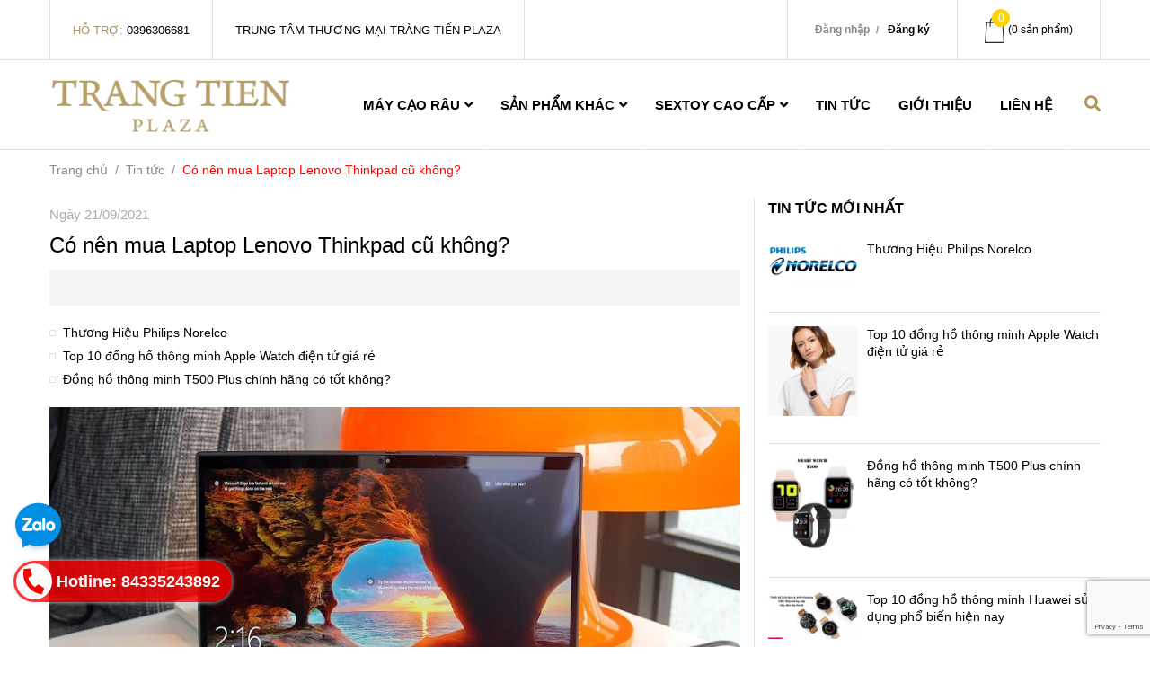

--- FILE ---
content_type: text/html; charset=utf-8
request_url: https://www.google.com/recaptcha/api2/anchor?ar=1&k=6Ldtu4IUAAAAAMQzG1gCw3wFlx_GytlZyLrXcsuK&co=aHR0cHM6Ly90cmFuZ3RpZW5wbHouY29tOjQ0Mw..&hl=en&v=PoyoqOPhxBO7pBk68S4YbpHZ&size=invisible&anchor-ms=20000&execute-ms=30000&cb=wydn1qypgbqv
body_size: 48801
content:
<!DOCTYPE HTML><html dir="ltr" lang="en"><head><meta http-equiv="Content-Type" content="text/html; charset=UTF-8">
<meta http-equiv="X-UA-Compatible" content="IE=edge">
<title>reCAPTCHA</title>
<style type="text/css">
/* cyrillic-ext */
@font-face {
  font-family: 'Roboto';
  font-style: normal;
  font-weight: 400;
  font-stretch: 100%;
  src: url(//fonts.gstatic.com/s/roboto/v48/KFO7CnqEu92Fr1ME7kSn66aGLdTylUAMa3GUBHMdazTgWw.woff2) format('woff2');
  unicode-range: U+0460-052F, U+1C80-1C8A, U+20B4, U+2DE0-2DFF, U+A640-A69F, U+FE2E-FE2F;
}
/* cyrillic */
@font-face {
  font-family: 'Roboto';
  font-style: normal;
  font-weight: 400;
  font-stretch: 100%;
  src: url(//fonts.gstatic.com/s/roboto/v48/KFO7CnqEu92Fr1ME7kSn66aGLdTylUAMa3iUBHMdazTgWw.woff2) format('woff2');
  unicode-range: U+0301, U+0400-045F, U+0490-0491, U+04B0-04B1, U+2116;
}
/* greek-ext */
@font-face {
  font-family: 'Roboto';
  font-style: normal;
  font-weight: 400;
  font-stretch: 100%;
  src: url(//fonts.gstatic.com/s/roboto/v48/KFO7CnqEu92Fr1ME7kSn66aGLdTylUAMa3CUBHMdazTgWw.woff2) format('woff2');
  unicode-range: U+1F00-1FFF;
}
/* greek */
@font-face {
  font-family: 'Roboto';
  font-style: normal;
  font-weight: 400;
  font-stretch: 100%;
  src: url(//fonts.gstatic.com/s/roboto/v48/KFO7CnqEu92Fr1ME7kSn66aGLdTylUAMa3-UBHMdazTgWw.woff2) format('woff2');
  unicode-range: U+0370-0377, U+037A-037F, U+0384-038A, U+038C, U+038E-03A1, U+03A3-03FF;
}
/* math */
@font-face {
  font-family: 'Roboto';
  font-style: normal;
  font-weight: 400;
  font-stretch: 100%;
  src: url(//fonts.gstatic.com/s/roboto/v48/KFO7CnqEu92Fr1ME7kSn66aGLdTylUAMawCUBHMdazTgWw.woff2) format('woff2');
  unicode-range: U+0302-0303, U+0305, U+0307-0308, U+0310, U+0312, U+0315, U+031A, U+0326-0327, U+032C, U+032F-0330, U+0332-0333, U+0338, U+033A, U+0346, U+034D, U+0391-03A1, U+03A3-03A9, U+03B1-03C9, U+03D1, U+03D5-03D6, U+03F0-03F1, U+03F4-03F5, U+2016-2017, U+2034-2038, U+203C, U+2040, U+2043, U+2047, U+2050, U+2057, U+205F, U+2070-2071, U+2074-208E, U+2090-209C, U+20D0-20DC, U+20E1, U+20E5-20EF, U+2100-2112, U+2114-2115, U+2117-2121, U+2123-214F, U+2190, U+2192, U+2194-21AE, U+21B0-21E5, U+21F1-21F2, U+21F4-2211, U+2213-2214, U+2216-22FF, U+2308-230B, U+2310, U+2319, U+231C-2321, U+2336-237A, U+237C, U+2395, U+239B-23B7, U+23D0, U+23DC-23E1, U+2474-2475, U+25AF, U+25B3, U+25B7, U+25BD, U+25C1, U+25CA, U+25CC, U+25FB, U+266D-266F, U+27C0-27FF, U+2900-2AFF, U+2B0E-2B11, U+2B30-2B4C, U+2BFE, U+3030, U+FF5B, U+FF5D, U+1D400-1D7FF, U+1EE00-1EEFF;
}
/* symbols */
@font-face {
  font-family: 'Roboto';
  font-style: normal;
  font-weight: 400;
  font-stretch: 100%;
  src: url(//fonts.gstatic.com/s/roboto/v48/KFO7CnqEu92Fr1ME7kSn66aGLdTylUAMaxKUBHMdazTgWw.woff2) format('woff2');
  unicode-range: U+0001-000C, U+000E-001F, U+007F-009F, U+20DD-20E0, U+20E2-20E4, U+2150-218F, U+2190, U+2192, U+2194-2199, U+21AF, U+21E6-21F0, U+21F3, U+2218-2219, U+2299, U+22C4-22C6, U+2300-243F, U+2440-244A, U+2460-24FF, U+25A0-27BF, U+2800-28FF, U+2921-2922, U+2981, U+29BF, U+29EB, U+2B00-2BFF, U+4DC0-4DFF, U+FFF9-FFFB, U+10140-1018E, U+10190-1019C, U+101A0, U+101D0-101FD, U+102E0-102FB, U+10E60-10E7E, U+1D2C0-1D2D3, U+1D2E0-1D37F, U+1F000-1F0FF, U+1F100-1F1AD, U+1F1E6-1F1FF, U+1F30D-1F30F, U+1F315, U+1F31C, U+1F31E, U+1F320-1F32C, U+1F336, U+1F378, U+1F37D, U+1F382, U+1F393-1F39F, U+1F3A7-1F3A8, U+1F3AC-1F3AF, U+1F3C2, U+1F3C4-1F3C6, U+1F3CA-1F3CE, U+1F3D4-1F3E0, U+1F3ED, U+1F3F1-1F3F3, U+1F3F5-1F3F7, U+1F408, U+1F415, U+1F41F, U+1F426, U+1F43F, U+1F441-1F442, U+1F444, U+1F446-1F449, U+1F44C-1F44E, U+1F453, U+1F46A, U+1F47D, U+1F4A3, U+1F4B0, U+1F4B3, U+1F4B9, U+1F4BB, U+1F4BF, U+1F4C8-1F4CB, U+1F4D6, U+1F4DA, U+1F4DF, U+1F4E3-1F4E6, U+1F4EA-1F4ED, U+1F4F7, U+1F4F9-1F4FB, U+1F4FD-1F4FE, U+1F503, U+1F507-1F50B, U+1F50D, U+1F512-1F513, U+1F53E-1F54A, U+1F54F-1F5FA, U+1F610, U+1F650-1F67F, U+1F687, U+1F68D, U+1F691, U+1F694, U+1F698, U+1F6AD, U+1F6B2, U+1F6B9-1F6BA, U+1F6BC, U+1F6C6-1F6CF, U+1F6D3-1F6D7, U+1F6E0-1F6EA, U+1F6F0-1F6F3, U+1F6F7-1F6FC, U+1F700-1F7FF, U+1F800-1F80B, U+1F810-1F847, U+1F850-1F859, U+1F860-1F887, U+1F890-1F8AD, U+1F8B0-1F8BB, U+1F8C0-1F8C1, U+1F900-1F90B, U+1F93B, U+1F946, U+1F984, U+1F996, U+1F9E9, U+1FA00-1FA6F, U+1FA70-1FA7C, U+1FA80-1FA89, U+1FA8F-1FAC6, U+1FACE-1FADC, U+1FADF-1FAE9, U+1FAF0-1FAF8, U+1FB00-1FBFF;
}
/* vietnamese */
@font-face {
  font-family: 'Roboto';
  font-style: normal;
  font-weight: 400;
  font-stretch: 100%;
  src: url(//fonts.gstatic.com/s/roboto/v48/KFO7CnqEu92Fr1ME7kSn66aGLdTylUAMa3OUBHMdazTgWw.woff2) format('woff2');
  unicode-range: U+0102-0103, U+0110-0111, U+0128-0129, U+0168-0169, U+01A0-01A1, U+01AF-01B0, U+0300-0301, U+0303-0304, U+0308-0309, U+0323, U+0329, U+1EA0-1EF9, U+20AB;
}
/* latin-ext */
@font-face {
  font-family: 'Roboto';
  font-style: normal;
  font-weight: 400;
  font-stretch: 100%;
  src: url(//fonts.gstatic.com/s/roboto/v48/KFO7CnqEu92Fr1ME7kSn66aGLdTylUAMa3KUBHMdazTgWw.woff2) format('woff2');
  unicode-range: U+0100-02BA, U+02BD-02C5, U+02C7-02CC, U+02CE-02D7, U+02DD-02FF, U+0304, U+0308, U+0329, U+1D00-1DBF, U+1E00-1E9F, U+1EF2-1EFF, U+2020, U+20A0-20AB, U+20AD-20C0, U+2113, U+2C60-2C7F, U+A720-A7FF;
}
/* latin */
@font-face {
  font-family: 'Roboto';
  font-style: normal;
  font-weight: 400;
  font-stretch: 100%;
  src: url(//fonts.gstatic.com/s/roboto/v48/KFO7CnqEu92Fr1ME7kSn66aGLdTylUAMa3yUBHMdazQ.woff2) format('woff2');
  unicode-range: U+0000-00FF, U+0131, U+0152-0153, U+02BB-02BC, U+02C6, U+02DA, U+02DC, U+0304, U+0308, U+0329, U+2000-206F, U+20AC, U+2122, U+2191, U+2193, U+2212, U+2215, U+FEFF, U+FFFD;
}
/* cyrillic-ext */
@font-face {
  font-family: 'Roboto';
  font-style: normal;
  font-weight: 500;
  font-stretch: 100%;
  src: url(//fonts.gstatic.com/s/roboto/v48/KFO7CnqEu92Fr1ME7kSn66aGLdTylUAMa3GUBHMdazTgWw.woff2) format('woff2');
  unicode-range: U+0460-052F, U+1C80-1C8A, U+20B4, U+2DE0-2DFF, U+A640-A69F, U+FE2E-FE2F;
}
/* cyrillic */
@font-face {
  font-family: 'Roboto';
  font-style: normal;
  font-weight: 500;
  font-stretch: 100%;
  src: url(//fonts.gstatic.com/s/roboto/v48/KFO7CnqEu92Fr1ME7kSn66aGLdTylUAMa3iUBHMdazTgWw.woff2) format('woff2');
  unicode-range: U+0301, U+0400-045F, U+0490-0491, U+04B0-04B1, U+2116;
}
/* greek-ext */
@font-face {
  font-family: 'Roboto';
  font-style: normal;
  font-weight: 500;
  font-stretch: 100%;
  src: url(//fonts.gstatic.com/s/roboto/v48/KFO7CnqEu92Fr1ME7kSn66aGLdTylUAMa3CUBHMdazTgWw.woff2) format('woff2');
  unicode-range: U+1F00-1FFF;
}
/* greek */
@font-face {
  font-family: 'Roboto';
  font-style: normal;
  font-weight: 500;
  font-stretch: 100%;
  src: url(//fonts.gstatic.com/s/roboto/v48/KFO7CnqEu92Fr1ME7kSn66aGLdTylUAMa3-UBHMdazTgWw.woff2) format('woff2');
  unicode-range: U+0370-0377, U+037A-037F, U+0384-038A, U+038C, U+038E-03A1, U+03A3-03FF;
}
/* math */
@font-face {
  font-family: 'Roboto';
  font-style: normal;
  font-weight: 500;
  font-stretch: 100%;
  src: url(//fonts.gstatic.com/s/roboto/v48/KFO7CnqEu92Fr1ME7kSn66aGLdTylUAMawCUBHMdazTgWw.woff2) format('woff2');
  unicode-range: U+0302-0303, U+0305, U+0307-0308, U+0310, U+0312, U+0315, U+031A, U+0326-0327, U+032C, U+032F-0330, U+0332-0333, U+0338, U+033A, U+0346, U+034D, U+0391-03A1, U+03A3-03A9, U+03B1-03C9, U+03D1, U+03D5-03D6, U+03F0-03F1, U+03F4-03F5, U+2016-2017, U+2034-2038, U+203C, U+2040, U+2043, U+2047, U+2050, U+2057, U+205F, U+2070-2071, U+2074-208E, U+2090-209C, U+20D0-20DC, U+20E1, U+20E5-20EF, U+2100-2112, U+2114-2115, U+2117-2121, U+2123-214F, U+2190, U+2192, U+2194-21AE, U+21B0-21E5, U+21F1-21F2, U+21F4-2211, U+2213-2214, U+2216-22FF, U+2308-230B, U+2310, U+2319, U+231C-2321, U+2336-237A, U+237C, U+2395, U+239B-23B7, U+23D0, U+23DC-23E1, U+2474-2475, U+25AF, U+25B3, U+25B7, U+25BD, U+25C1, U+25CA, U+25CC, U+25FB, U+266D-266F, U+27C0-27FF, U+2900-2AFF, U+2B0E-2B11, U+2B30-2B4C, U+2BFE, U+3030, U+FF5B, U+FF5D, U+1D400-1D7FF, U+1EE00-1EEFF;
}
/* symbols */
@font-face {
  font-family: 'Roboto';
  font-style: normal;
  font-weight: 500;
  font-stretch: 100%;
  src: url(//fonts.gstatic.com/s/roboto/v48/KFO7CnqEu92Fr1ME7kSn66aGLdTylUAMaxKUBHMdazTgWw.woff2) format('woff2');
  unicode-range: U+0001-000C, U+000E-001F, U+007F-009F, U+20DD-20E0, U+20E2-20E4, U+2150-218F, U+2190, U+2192, U+2194-2199, U+21AF, U+21E6-21F0, U+21F3, U+2218-2219, U+2299, U+22C4-22C6, U+2300-243F, U+2440-244A, U+2460-24FF, U+25A0-27BF, U+2800-28FF, U+2921-2922, U+2981, U+29BF, U+29EB, U+2B00-2BFF, U+4DC0-4DFF, U+FFF9-FFFB, U+10140-1018E, U+10190-1019C, U+101A0, U+101D0-101FD, U+102E0-102FB, U+10E60-10E7E, U+1D2C0-1D2D3, U+1D2E0-1D37F, U+1F000-1F0FF, U+1F100-1F1AD, U+1F1E6-1F1FF, U+1F30D-1F30F, U+1F315, U+1F31C, U+1F31E, U+1F320-1F32C, U+1F336, U+1F378, U+1F37D, U+1F382, U+1F393-1F39F, U+1F3A7-1F3A8, U+1F3AC-1F3AF, U+1F3C2, U+1F3C4-1F3C6, U+1F3CA-1F3CE, U+1F3D4-1F3E0, U+1F3ED, U+1F3F1-1F3F3, U+1F3F5-1F3F7, U+1F408, U+1F415, U+1F41F, U+1F426, U+1F43F, U+1F441-1F442, U+1F444, U+1F446-1F449, U+1F44C-1F44E, U+1F453, U+1F46A, U+1F47D, U+1F4A3, U+1F4B0, U+1F4B3, U+1F4B9, U+1F4BB, U+1F4BF, U+1F4C8-1F4CB, U+1F4D6, U+1F4DA, U+1F4DF, U+1F4E3-1F4E6, U+1F4EA-1F4ED, U+1F4F7, U+1F4F9-1F4FB, U+1F4FD-1F4FE, U+1F503, U+1F507-1F50B, U+1F50D, U+1F512-1F513, U+1F53E-1F54A, U+1F54F-1F5FA, U+1F610, U+1F650-1F67F, U+1F687, U+1F68D, U+1F691, U+1F694, U+1F698, U+1F6AD, U+1F6B2, U+1F6B9-1F6BA, U+1F6BC, U+1F6C6-1F6CF, U+1F6D3-1F6D7, U+1F6E0-1F6EA, U+1F6F0-1F6F3, U+1F6F7-1F6FC, U+1F700-1F7FF, U+1F800-1F80B, U+1F810-1F847, U+1F850-1F859, U+1F860-1F887, U+1F890-1F8AD, U+1F8B0-1F8BB, U+1F8C0-1F8C1, U+1F900-1F90B, U+1F93B, U+1F946, U+1F984, U+1F996, U+1F9E9, U+1FA00-1FA6F, U+1FA70-1FA7C, U+1FA80-1FA89, U+1FA8F-1FAC6, U+1FACE-1FADC, U+1FADF-1FAE9, U+1FAF0-1FAF8, U+1FB00-1FBFF;
}
/* vietnamese */
@font-face {
  font-family: 'Roboto';
  font-style: normal;
  font-weight: 500;
  font-stretch: 100%;
  src: url(//fonts.gstatic.com/s/roboto/v48/KFO7CnqEu92Fr1ME7kSn66aGLdTylUAMa3OUBHMdazTgWw.woff2) format('woff2');
  unicode-range: U+0102-0103, U+0110-0111, U+0128-0129, U+0168-0169, U+01A0-01A1, U+01AF-01B0, U+0300-0301, U+0303-0304, U+0308-0309, U+0323, U+0329, U+1EA0-1EF9, U+20AB;
}
/* latin-ext */
@font-face {
  font-family: 'Roboto';
  font-style: normal;
  font-weight: 500;
  font-stretch: 100%;
  src: url(//fonts.gstatic.com/s/roboto/v48/KFO7CnqEu92Fr1ME7kSn66aGLdTylUAMa3KUBHMdazTgWw.woff2) format('woff2');
  unicode-range: U+0100-02BA, U+02BD-02C5, U+02C7-02CC, U+02CE-02D7, U+02DD-02FF, U+0304, U+0308, U+0329, U+1D00-1DBF, U+1E00-1E9F, U+1EF2-1EFF, U+2020, U+20A0-20AB, U+20AD-20C0, U+2113, U+2C60-2C7F, U+A720-A7FF;
}
/* latin */
@font-face {
  font-family: 'Roboto';
  font-style: normal;
  font-weight: 500;
  font-stretch: 100%;
  src: url(//fonts.gstatic.com/s/roboto/v48/KFO7CnqEu92Fr1ME7kSn66aGLdTylUAMa3yUBHMdazQ.woff2) format('woff2');
  unicode-range: U+0000-00FF, U+0131, U+0152-0153, U+02BB-02BC, U+02C6, U+02DA, U+02DC, U+0304, U+0308, U+0329, U+2000-206F, U+20AC, U+2122, U+2191, U+2193, U+2212, U+2215, U+FEFF, U+FFFD;
}
/* cyrillic-ext */
@font-face {
  font-family: 'Roboto';
  font-style: normal;
  font-weight: 900;
  font-stretch: 100%;
  src: url(//fonts.gstatic.com/s/roboto/v48/KFO7CnqEu92Fr1ME7kSn66aGLdTylUAMa3GUBHMdazTgWw.woff2) format('woff2');
  unicode-range: U+0460-052F, U+1C80-1C8A, U+20B4, U+2DE0-2DFF, U+A640-A69F, U+FE2E-FE2F;
}
/* cyrillic */
@font-face {
  font-family: 'Roboto';
  font-style: normal;
  font-weight: 900;
  font-stretch: 100%;
  src: url(//fonts.gstatic.com/s/roboto/v48/KFO7CnqEu92Fr1ME7kSn66aGLdTylUAMa3iUBHMdazTgWw.woff2) format('woff2');
  unicode-range: U+0301, U+0400-045F, U+0490-0491, U+04B0-04B1, U+2116;
}
/* greek-ext */
@font-face {
  font-family: 'Roboto';
  font-style: normal;
  font-weight: 900;
  font-stretch: 100%;
  src: url(//fonts.gstatic.com/s/roboto/v48/KFO7CnqEu92Fr1ME7kSn66aGLdTylUAMa3CUBHMdazTgWw.woff2) format('woff2');
  unicode-range: U+1F00-1FFF;
}
/* greek */
@font-face {
  font-family: 'Roboto';
  font-style: normal;
  font-weight: 900;
  font-stretch: 100%;
  src: url(//fonts.gstatic.com/s/roboto/v48/KFO7CnqEu92Fr1ME7kSn66aGLdTylUAMa3-UBHMdazTgWw.woff2) format('woff2');
  unicode-range: U+0370-0377, U+037A-037F, U+0384-038A, U+038C, U+038E-03A1, U+03A3-03FF;
}
/* math */
@font-face {
  font-family: 'Roboto';
  font-style: normal;
  font-weight: 900;
  font-stretch: 100%;
  src: url(//fonts.gstatic.com/s/roboto/v48/KFO7CnqEu92Fr1ME7kSn66aGLdTylUAMawCUBHMdazTgWw.woff2) format('woff2');
  unicode-range: U+0302-0303, U+0305, U+0307-0308, U+0310, U+0312, U+0315, U+031A, U+0326-0327, U+032C, U+032F-0330, U+0332-0333, U+0338, U+033A, U+0346, U+034D, U+0391-03A1, U+03A3-03A9, U+03B1-03C9, U+03D1, U+03D5-03D6, U+03F0-03F1, U+03F4-03F5, U+2016-2017, U+2034-2038, U+203C, U+2040, U+2043, U+2047, U+2050, U+2057, U+205F, U+2070-2071, U+2074-208E, U+2090-209C, U+20D0-20DC, U+20E1, U+20E5-20EF, U+2100-2112, U+2114-2115, U+2117-2121, U+2123-214F, U+2190, U+2192, U+2194-21AE, U+21B0-21E5, U+21F1-21F2, U+21F4-2211, U+2213-2214, U+2216-22FF, U+2308-230B, U+2310, U+2319, U+231C-2321, U+2336-237A, U+237C, U+2395, U+239B-23B7, U+23D0, U+23DC-23E1, U+2474-2475, U+25AF, U+25B3, U+25B7, U+25BD, U+25C1, U+25CA, U+25CC, U+25FB, U+266D-266F, U+27C0-27FF, U+2900-2AFF, U+2B0E-2B11, U+2B30-2B4C, U+2BFE, U+3030, U+FF5B, U+FF5D, U+1D400-1D7FF, U+1EE00-1EEFF;
}
/* symbols */
@font-face {
  font-family: 'Roboto';
  font-style: normal;
  font-weight: 900;
  font-stretch: 100%;
  src: url(//fonts.gstatic.com/s/roboto/v48/KFO7CnqEu92Fr1ME7kSn66aGLdTylUAMaxKUBHMdazTgWw.woff2) format('woff2');
  unicode-range: U+0001-000C, U+000E-001F, U+007F-009F, U+20DD-20E0, U+20E2-20E4, U+2150-218F, U+2190, U+2192, U+2194-2199, U+21AF, U+21E6-21F0, U+21F3, U+2218-2219, U+2299, U+22C4-22C6, U+2300-243F, U+2440-244A, U+2460-24FF, U+25A0-27BF, U+2800-28FF, U+2921-2922, U+2981, U+29BF, U+29EB, U+2B00-2BFF, U+4DC0-4DFF, U+FFF9-FFFB, U+10140-1018E, U+10190-1019C, U+101A0, U+101D0-101FD, U+102E0-102FB, U+10E60-10E7E, U+1D2C0-1D2D3, U+1D2E0-1D37F, U+1F000-1F0FF, U+1F100-1F1AD, U+1F1E6-1F1FF, U+1F30D-1F30F, U+1F315, U+1F31C, U+1F31E, U+1F320-1F32C, U+1F336, U+1F378, U+1F37D, U+1F382, U+1F393-1F39F, U+1F3A7-1F3A8, U+1F3AC-1F3AF, U+1F3C2, U+1F3C4-1F3C6, U+1F3CA-1F3CE, U+1F3D4-1F3E0, U+1F3ED, U+1F3F1-1F3F3, U+1F3F5-1F3F7, U+1F408, U+1F415, U+1F41F, U+1F426, U+1F43F, U+1F441-1F442, U+1F444, U+1F446-1F449, U+1F44C-1F44E, U+1F453, U+1F46A, U+1F47D, U+1F4A3, U+1F4B0, U+1F4B3, U+1F4B9, U+1F4BB, U+1F4BF, U+1F4C8-1F4CB, U+1F4D6, U+1F4DA, U+1F4DF, U+1F4E3-1F4E6, U+1F4EA-1F4ED, U+1F4F7, U+1F4F9-1F4FB, U+1F4FD-1F4FE, U+1F503, U+1F507-1F50B, U+1F50D, U+1F512-1F513, U+1F53E-1F54A, U+1F54F-1F5FA, U+1F610, U+1F650-1F67F, U+1F687, U+1F68D, U+1F691, U+1F694, U+1F698, U+1F6AD, U+1F6B2, U+1F6B9-1F6BA, U+1F6BC, U+1F6C6-1F6CF, U+1F6D3-1F6D7, U+1F6E0-1F6EA, U+1F6F0-1F6F3, U+1F6F7-1F6FC, U+1F700-1F7FF, U+1F800-1F80B, U+1F810-1F847, U+1F850-1F859, U+1F860-1F887, U+1F890-1F8AD, U+1F8B0-1F8BB, U+1F8C0-1F8C1, U+1F900-1F90B, U+1F93B, U+1F946, U+1F984, U+1F996, U+1F9E9, U+1FA00-1FA6F, U+1FA70-1FA7C, U+1FA80-1FA89, U+1FA8F-1FAC6, U+1FACE-1FADC, U+1FADF-1FAE9, U+1FAF0-1FAF8, U+1FB00-1FBFF;
}
/* vietnamese */
@font-face {
  font-family: 'Roboto';
  font-style: normal;
  font-weight: 900;
  font-stretch: 100%;
  src: url(//fonts.gstatic.com/s/roboto/v48/KFO7CnqEu92Fr1ME7kSn66aGLdTylUAMa3OUBHMdazTgWw.woff2) format('woff2');
  unicode-range: U+0102-0103, U+0110-0111, U+0128-0129, U+0168-0169, U+01A0-01A1, U+01AF-01B0, U+0300-0301, U+0303-0304, U+0308-0309, U+0323, U+0329, U+1EA0-1EF9, U+20AB;
}
/* latin-ext */
@font-face {
  font-family: 'Roboto';
  font-style: normal;
  font-weight: 900;
  font-stretch: 100%;
  src: url(//fonts.gstatic.com/s/roboto/v48/KFO7CnqEu92Fr1ME7kSn66aGLdTylUAMa3KUBHMdazTgWw.woff2) format('woff2');
  unicode-range: U+0100-02BA, U+02BD-02C5, U+02C7-02CC, U+02CE-02D7, U+02DD-02FF, U+0304, U+0308, U+0329, U+1D00-1DBF, U+1E00-1E9F, U+1EF2-1EFF, U+2020, U+20A0-20AB, U+20AD-20C0, U+2113, U+2C60-2C7F, U+A720-A7FF;
}
/* latin */
@font-face {
  font-family: 'Roboto';
  font-style: normal;
  font-weight: 900;
  font-stretch: 100%;
  src: url(//fonts.gstatic.com/s/roboto/v48/KFO7CnqEu92Fr1ME7kSn66aGLdTylUAMa3yUBHMdazQ.woff2) format('woff2');
  unicode-range: U+0000-00FF, U+0131, U+0152-0153, U+02BB-02BC, U+02C6, U+02DA, U+02DC, U+0304, U+0308, U+0329, U+2000-206F, U+20AC, U+2122, U+2191, U+2193, U+2212, U+2215, U+FEFF, U+FFFD;
}

</style>
<link rel="stylesheet" type="text/css" href="https://www.gstatic.com/recaptcha/releases/PoyoqOPhxBO7pBk68S4YbpHZ/styles__ltr.css">
<script nonce="IeCyhCTuJbTMXtOF6NNOxw" type="text/javascript">window['__recaptcha_api'] = 'https://www.google.com/recaptcha/api2/';</script>
<script type="text/javascript" src="https://www.gstatic.com/recaptcha/releases/PoyoqOPhxBO7pBk68S4YbpHZ/recaptcha__en.js" nonce="IeCyhCTuJbTMXtOF6NNOxw">
      
    </script></head>
<body><div id="rc-anchor-alert" class="rc-anchor-alert"></div>
<input type="hidden" id="recaptcha-token" value="[base64]">
<script type="text/javascript" nonce="IeCyhCTuJbTMXtOF6NNOxw">
      recaptcha.anchor.Main.init("[\x22ainput\x22,[\x22bgdata\x22,\x22\x22,\[base64]/[base64]/MjU1Ong/[base64]/[base64]/[base64]/[base64]/[base64]/[base64]/[base64]/[base64]/[base64]/[base64]/[base64]/[base64]/[base64]/[base64]/[base64]\\u003d\x22,\[base64]\\u003d\\u003d\x22,\x22wrVvei0ow4wuw4zDmcOuC8Obw7XCgBDDg3sIWlHDlcK+NDtLw4XCrTfCvcKPwoQBcwvDmMO8PlnCr8O1IU4/[base64]/Dh8OUworCrcKqwqHDtcO/V8KPwoUpUMKpw4AzwqfChyoVwpRmw43DmzLDohovB8OELsOwTylhwrcaaMK2AsO5eTpPFn7DngPDlkTCvjvDo8OsZ8O8wo3Dqgd8wpMtT8KiEQfCqsOkw4RQXm9xw7Igw7xcYMO8wosIImfDhyQ2wrt/wrQ0bWEpw6nDq8O2R3/Cig3CusKCcsK/[base64]/FQc4R8OmNcOuMx/CkT4oFHNVAAQrB8K/wql0w58/wp/[base64]/Dq8K1wrliw6d/w5IQw7Q6Px/CrBfDsWkjw5HCpzBCC8OnwpEgwp5ECMKbw6zCtMOYPsK9wpHDgg3CmgDCjDbDlsKEOyUuwp1hWXImwq7DonogIhvCk8K5O8KXNW/DrMOER8O7aMKmQ1HDvCXCrMOCTUsmbcOAc8KRwovDtDjDlkMmwpnDtcOxfMO5w7nCr3bDr8Omw43DlcK0e8OYwrrDuTdlw481AcKFw7PDiUF8bUvDji9cw7LDncO/[base64]/[base64]/w7EXZ8K1IMOowrDCly4vw7QeWjrCpE3Cm8OewpTDqkdYCRjDg8K9wqUNw5fDicO1w5jCuCTDrwk0Qxk5AMObwqxyZ8OCw77Cm8KHasKqIsKnwqoBw5vDj0DDtMKfWnQzLBjDssOpJ8Ogwq/CucKiNQrCkTXDrENww4LCu8O1w6Ikwr3CnXjDjH3DggdqSHQXPMKeSMO8acOow70tw7EJNFTDn2gxw7R6CVnDuMK9wplBdcK2wokBRnRmwp8Rw7o2TsK9XRbCnU8pccOLHDMWasKQwrUSw5vDscKGWzbChljDnhXCncOgMx/CgsKqw6XDulzCrcOuwpvDuhpVw4bCpsOjPxlSwooyw6IiDBHDv35sPsOBw6dTwp/Dux14wo5YJ8OQTsKtwprClMKRwqHCon4swrNXwrrCj8Ouw4DCrV/[base64]/K8KQwr7CoQwBw6/Dh8KLCMKVw4ddKsOWdSJ+JWFxwr5LwpJUHsOlAWXDmSkjEcOPwr3DvcKMw6QMIQrDtcOgZXRhEcK5wqTCusKhw6zDkMOmwqDDm8Onw5fCsHxUPsKZwrk7XyIjw5/[base64]/Du8O1X8O8B8K9Uj8+wrzCqlwhw7jCgFLCjcOoScOmQwfCo8ORwq3DiMOWw5UVw6/CtcOMwrrChShiwrIoCnXDisKcw4nCsMKfUBogOAcywoEjbMKjw5dCPcO9wrDDs8Owwp7Du8K2w7Nlw5vDlMOVw4BnwpR0wq7ChVM/[base64]/Cu8OXc8Kiw4xcYcOHw6ZjwpVjwpHCmcKEw5YofVfCgMKEKigTwoXCjVQ2FcOKTSDDu1cVWmDDgsKsalzCp8Ohw4EPwq/Cp8KEKcOjYBDDp8OOPVJONlsUQMOLMnU0w5J6HcO3w73CiAplL3DDrzbCoxoAeMKkwr4NfWE/VDfCgcKZw7M4KsKBZcOUagdAw6plw67CqgrCgsOHw5XCncKxwobDjTY/[base64]/[base64]/[base64]/DlsKkAQXCl21MwoV1wooJwocSw6lsO8KFw7XCpyEwNsOVAmzDn8KlBlfDi01DaW7DrXDDq17DvsODwrImwrsLKBnDm2YPwrzCo8OFw5J7asOpezbDn2DDmsO/w6xDQsOtw7wtBcOMwrnDpMOxwrnDlMK1w4dwwpopVcO/wpABw7nCrBlbT8Opw5XDiDtSwoHCr8OjNDFmw4t8woXCn8KiwqMfOsK1wq8cwr7DnMODCsKaOsOAw5EVMAfCpcO0woxkCD3DukHCtwo7w4LCl2g8wrnCk8OxFsK+ACI/wo/DosKoOFrDoMK6KkjDjFDDixbDgwsTdsOKMMK0XcOew6lhw44Rwr7DscKKwqTCoxLCq8OJwqUzwojCngLDgnxFaB0MH2fCvcOcwohfHsOvwrxJwrUawoMHecKPw6/[base64]/DjDPDhsOgCGTDmcO8w7dXQUDDgDPCo2bDqDbDlyMCwqTCtsOiP1EdwoMCw7bDjMOrwrMJFMKFc8Kaw4A+wqN/XMOrw7nCmsKpw5YHKMKoZDbDpWzCkcKyYA/CiS56KcOtwq06w7PClcKPMQ3CpyQUIcKFEsKCUDYkw6NwQsOeZcKXesOLwqQuwq5Xa8KKw7kHDFVywpFRE8KawrwZw4xVw4zCk1t2O8OCwqwQw6wuwrzCiMORwpfDhcOHR8KXASsswrc+PsO8wpnDsC/[base64]/CjsO/w7PCrcKsw7TCsEvCs8Obwoova8Kdb8KKW2dVw5FAw589QH0qFMOzeiDDkR/Ch8ObbAbCox/Dm34EOcO8woXDmcOCwopjwrgRw4heWMOxTsK0YsKMwqMocsK+wpgxM1rCg8KxZ8OIw7fCncOPb8ORIiDDsUdgw70zTjvDnnEOOMKlw7zDqUnDqGxZK8OoBW7Cmg7DhcOPY8O8w7XDnm03Q8OxKMKvwoo2wrXDgkzDph0Dw43DusKpU8OrFMOow5h/w6V6KMKFRCwowowhEhHCm8KWw50LN8OLwrzDpVN6MsOjwpnDrsOlw5nCmUlYcsOMOsKawoFhJxEvw7UlwpbDssKVwrMebQPCjVnDjcKCw6hqwrVewpfDsiFKW8OwTxspw6fDj0zDvcOdw4ZgwpzDu8OADF1nT8Oiwp/DlMKcYMOAw79KwpsMw4l/asOuwrTDkMKMw7nCpsOew7pzIsOnam7Dhitowpxmw4dVCcKuKSFdPgLCq8KLazlMEkNbwqkfwqTClyTClmhhw7EnK8OVGcOiwrNBEMOaPk9EwqfChMKWK8KmwqHDuDt5Q8Kow6rDgMOeezPDnsOeaMOCwqLDuMK4J8O9bsOnw5nDsyhRwpFCwp3DrzxPSMK8FDNyw6/DqXHCncOKWcOzacO7w4zCgcO3bsKrwoPDoMOCwoFBUl4Iwp/CssKJw65GSsOHa8K1wrlBYsKpwp1yw6fCn8OIWsOIw6nDosKYUVzCnxnCpsKXw6LCvMO2WA56acOeQMK1w7UBwqw5VnNlFGkuwr7DkQjCo8KjfFLDq3/CmRABQnjCpx0HKsOBUcO5Nj7CrEnDhsO7w7h3wppQD17ChcOuw4IzDCfDuhzDqylKMsOgwobDqDJfwqTCpcKVZAMHw4nCocKmFhfCgTESw69hL8OQecKcw5HDunDDssKswrzCvsKGwrtUXsOwwp7DsjkRw53Dq8O7fS/[base64]/wpswwqRLOVFZw7gcLcKmwokrAD3DiwBAS1TDhcKtwpbDnMOgw6waME3CkhLCryfDoMOCcifCpF3CqsKXwotEwqnDscKMc8KxwpAUFSZlwq3DusKnZTBMfMO/VcO+eH/[base64]/[base64]/DqRnCmMKUTsKIw6HDlyVdw7M+BMKdw7EXMEvDvhZcbcOJw4jDrcKJwojDtSBkw70VHQfDnz7Cj2zDqcOsYzQww7nDi8OHw6HDqMKowo7CjMOuMgnCosKMw6/Du3kRw6bDkX7DjcOfSsKZwrzDk8O3UhnDimjCp8KSDcKOwqLCgnlgw4rDpMOdw6B1HsKQBEDCtMOlTnlzw5zCtjNeW8Okw4BHRsKSw7JYw5M1w4MfwpYFLcKiwqHCoMOBwrXDkMKPNULCqkDDtU/CuTdkwq7CtQsAZsKtw71hPsKGBTx6CgQcIsOEwqTDvMOkw5LCu8KmdcObNWliN8KCRCgLwp3Dj8KPwp7CiMOWwq8Pw6xSc8O/wqbDkALDgGgOw6R0w6pOwr3CiRs/DkZJwphVw6DCh8KxR24eUsOWw4IkGkBEwolCwoZSBQtlwpzCpFfCtGo+TcOVNzXCucKmaGotbU/DucKMw7jCthYMDcOiw7rCthdoJ2/CuTDDs3kJwqtJFcOCw5/Co8K9Wn0mw7DDsD7CoCwnw4wlw4zDqX4cZjEkwpDCpsKFO8KEIxnCg23DnsK5wpTDikttcsKTbF/DpwLCj8OTwqg+RyzCgMKvbhgjDgvDgsOlwrtow4rDqMOww6fCscO/wo/CjwHCtUU7K2lrw5PDuMOnMRnCnMOaw5RTw4TCmcKawoLCpMOUw5rChcK2wpPCncKHMsOoTcKqw4/DnVt8wq3CgREOJcOYIgtlGMOywpEPwpxaw6vCocOsDW8lwrkgVcOEwoFlw7TCsm/CtXzCrUk1woTCiHJKw4ZPa2jCvUvCpMOMP8OBWREuZcKXQMOxKRLCsTrCj8KyVQ/DmcOuwqDChQMHTcOha8Kyw48ufMO0w67Cqw5vw7HCmcObNWzDmDrCgsKmw5XDvgHDlksMS8KyHTvDkVTCsMOUw7xARsObdR9nGsKWw4/DhHHDicKmPsKHw7HDt8Oew5g/TD7Ds2fCoDw3w5h3wojDg8Khw6XDqsKQw5XDvQd1HsK/eU53fUTDoGN4wpvDvE3Cn27CmMK6wohUw5sKHMK/[base64]/EwgUQcO6w6jChyrCggLDsidxwrbDkcOiFxrDvQZPewrCvgvDoxMiw4NSwp3Cn8KLwp/CrmDDsMKMwq/ChMOww4IRPMOSW8KlMiF1OWIobMKXw6p4wpZdwq4sw6psw4pJw5V2wq/DkMOXH3NDwp9tQzDDu8KbRcK1w7bCtsKnMMOlF3rCnD/[base64]/w6vDrcOTwrIRDnTDuFw+w7HDlRPChANRwovDsMK/OBHDq3bCqMObCGPDj3/CqsO2N8OSRsK7w5jDmcKCw5EVw6vCq8OdXg/Cmx7Co0zCvU1pw5vDuVIhF3MFLcOXZMKRw7nDvMKcTMOmw45FMcKwwoXCg8KDw4XDnsOjwrvDtS/Dnw3CjHc8Y2jCgWjCkjDDusKmDcK2WRE6dCHDh8OOK1nDgMOYw5PDqsO6DRA9wpnDoS7DocO/w5JZw79pA8KJEMOndsKkEHTDmk/Cs8KpPGZqwrRVwptYw4bDgUUXPRUfIcKow6dLd3LCpsKaQMKQIcK9w6hCw5XDniXCpm3CqyHChMKoKMKIAXx2GC1daMKcEcOcPsOzJUo6w4/[base64]/DtxnDkAY6BD8bW8OHwogBV8OTw6XDlBwHNsORwr3CjMKicMOiAMOIwoNfYsOsH0oFScOow6LCosKLwq58w6ISQXbCvCXDo8OTw6fDrMO9DUV7fjsaE0vDi3TCjDHDiwlUwpfCkD3CuynCh8OCw50fw4UTMX5YZMOew7XClTAAwpbDvw9Bwq/[base64]/CkAsBJsKVeSHDpMKdwpLCj27Do2DCh8KgQkllwrLCmz7CqwLCrwZaB8KmZcOuDG7DuMKMwqzDi8KuIBDDhzRuBMOPSsO6wopywq7CgsOdK8Kmw4fCkzHCnyDClW9QW8KTUzMEw77CtyERZMOWwrbCgXzDmC4wwqVwwr4TJ2fCkGLDn0nDmCXDnXLDtR/Cm8KtwpU9w5UDw5DCplkew714wrXCrGfDv8Kcw4vChcOCYMOqwpBaCBhpwrPCkMOaw785w7nCmsKqNS/DjTXDq3nCpsO6WMOCw5dgw4dbwrlAw5AGw4BLw7/DucKpLMOXwpLDgcOkaMK1ScKjDMKYDcOawp/Colovw4o2wrAbwprDtFLDoWbCvCLDmkvDggfCjig2IHJLwovDvk3DuMOyVxMxCAbDs8KMRzzDj3/DoQPCiMKsw4vDtMOOJWTDjgodwoomw7VLwpc9w793TsOSPGVxXQ/CnsKgwrRJwod0VMOswpRHwqXCsXnCqsOwbMKFwrjDgsKyG8Kqw4nCp8OodcKNYMKxw5fDnMOHwpoyw4ANwoLDuHEJwr/CgATDjMKswphPw6nCpMOxVlfChMOFDQHDpWnCocKuODfCl8Kpw7vDi1Rywpwtw6QcHMKGABF/OzAXw6d1w6DDhT8/EsOJCsK9KMOsw6HCsMKKHSzCrcKpfMKEEcOqwrkZw6kuwoHCjMORwqwMw4TDlMONw7k9wpnCsFLDpzldwp0KwpMEw7HDnHEHQ8KdwqzCqcONTmBQHcKFw4Qkw4XDmCtnwrLDtsOLw6XCv8OqwojDuMKQBsKlw79cw4cmw75Ww4nDvWsSw7LCglnCrRHDnkhRa8O/w45IwoETUsOawqbDqMOGdBnCvz83dgPCrcKFEcK6wpvDtBPCin0nXsKgw6xGw7N1LicTw6vCm8KgS8OaD8Kow4Z/w6rDv0fDs8O9FQzDm1/Cs8Oiw5UyNgTDpBBawoIowrYUb3TCscOww5R9cSrCmsKcEyDDokJLw6LCqgLCuFXDiRU6woPDmDXDpwdTUWQuw77CjiTCvsKxXBAsSsOvAn7ChcOmw63DjhzDn8Kze0tgw6hEwrdvSjTCjnLDksOHw4Aaw6zChz/DmRZZw6fDnAMeMWY5wp1xwpXDqcOgwrMpw5xZbsOraDs6BAJ4TkTCt8Orw5ggwoodw5LDpsOzEsKiTMONCE/CnzLDjcObfF4nFz0Jw6MOGmTDpMKpXMK/wo/[base64]/dn/[base64]/w7HCinVBHsO0PcKkYU3Ci2kCD0HDklzDu8OxwrkccsKVfMKIw4VoO8KoL8Knw4/CiWXDnsONw7d2ZMOJZGoDNMOnw4/CgcONw6zCgkN6w6xIwqnCoUNdFAxVwpTChWbDkAwLTB0UMkpWw5DDqDVVJTdSRcKGw6ctw6PClsKKbsOuwqVfF8KwFcKGYVpzw4zDhA3Dq8KqwpvCjG/DqFLDjDEzQDUrXSIZe8KUwpxDwr9ZCTgjw7bCgTlAw6/CrX1xwqpaLhXCjQwvwprCusKGw74fGVPCrk3DlcKvLcK5wpbDrmgSBMKYwpjCscKJaVZ4wojClMKIXMOQwq3DlCbDq1kRfsKdwpbDt8OHRcKBwrx1w5kdCW7Cs8KHPwM+Jx/ClwfCisKKw5rDmMO4w6XCvcOdacKawqvCpDvDgxXDnkEcwrHDp8KgQsK1B8KLHEEhwpA3wqosSz7DgzJlw4bCljDCmnFvw5zDrT3Dvhx4w6HDuz8mw5MVw7zDjA3CrX4bw4rChHhPH21VXU3DjxkPEMOkdHHCu8O/[base64]/Csn7Dp0Uow47CpCs3YXEXwplqGsORIsKZw6/DgXvCuVbCpsKLCMK/[base64]/[base64]/CocKEwqbCogDCosO+XcKVC8KxwojDtUtFaUZbfcKmUcKcJcKNwqfCn8Ofw6Ucw7sqw4fDixMdwr/CiUfDh13CtFjCtEofw6TDnMKuFMKHwplDQjUcwqvCo8OULV3CnU1XwqMXw611PsKGJ1UIbsOpMl/DqUdjwpIPw5DCusOrTcOGZcKhw74qw73CjMKRPMKbWsK/EMKCGmN5wprCg8KIdhzDoETCv8ObfwErThgiUx/CrsO1F8Ovw7luAcKhwppHH0zCoyPCqVDCglPCvcKofAzDpMKAPcKYw6N1RcKdCCvCmsKycj9gUsKOAQ5XwpdzHMKuIg7DjMKqw7fCvUZyBcK0TTtgwrkRw7nCosOgJsKeaMO9wr9Swr/DjsK7w4HCpl0TIcKrwq9iwpjCt0Yqw5rCiB7CuMKdwqgCwr3Doz/DiWJpw6JebcKDwq3CrVXDo8O5wpHDp8O3wqgjIcOBw5QkP8KcDcKLSMK0w77DrRJgwrQIaWspTUAKVz/Ds8O7MgrDhsKke8Ktw5bDmAHCkMKTUxYBKcOrT389T8OCdh/[base64]/DjsKLMmDDggzDkDLCsmPDvVrDklvCtRPCkMOxHcKIG8KVHcKBQwLClX93wqPCnXANJ2YbCCzDnWbCjj3Dv8KKZHFtwqN0wr9cw53CvcOqeUY0w5PCpcK8wqTDq8KZwrXDj8ObbFrCuxkjEMKawq/CtxoQwqhvQ1PChB9qw5DCl8KASBfChcKHOsO8w7DDpkpLDcO8w6LCoTodasOcwo5Uw6J2w4PDpQvDpw0hPMOPw4UfwrM+w6wvPcOrU2/[base64]/DoynDl8O9w5DDg8KVw4nDusKbwqtXTsKPMCLCpMOuO8KwP8KgwoEEw5PDtE59wrPDoUstw4rDjkxURiLDrknClcK/wqrDiMOfw7tATykLw5TDv8KYP8KjwoVCwqXCj8Kww4nCqMO1KMKnw7PCmkF+w6EFXVA4w4I3R8O2Az9fw5c3wrjCvEsOw6HCocKoESoudS7DugvCicO5w7nCkMO8wrhqD2oTwpHDogvDkMKPf0c4wpzClsKTw54YF3wcw7/DoXbCr8KQwrcjYcOoRMOfwoXCskTDmMO/w5pYwptlKcOIw6oqTsKJw7vCucKUwo3ClHjChsKswoxaw7BvwqMwI8Oaw593wrPCpyp2GkbDrcOfw5o7VTUEw4PCsTnCssKaw7Mbw5PDqi3DlylyaUPDsQbDsjl0NBvDunHCtcKPwpjDn8KDw4FVG8O9RcOPwpHDtn3CsQjCgh/[base64]/[base64]/[base64]/DuTvCtsOMw6vCscKxw6tuwrzCvsOzwrvCssO9ciJqC8KbwrJQwo/[base64]/CnB/DjVcaw7VPwoZlw5nCjgbDvibCssOSTV/CoFfDj8KUD8KCGAV0M07DnG4swqHDr8K7w7jCvsO4wqHDjRvCtG7DkF7DpCXDgMKgXMKcwrICwrB8UU9vwrXChT5DwrsfXwY/w4crNsKjKibCmUl2woMiQcK/CcK2w6cUw6HDhcKrSMO4JMKDISYswqzClcKlXwZfd8Kew7IvwoPDh3PDo2PDocOBwpYycQcWdHQ3woACw58nw7FWw7JUO3INMTfCiAY6w5hawohuw6fCm8Oyw4LDhADCo8KWFzrDihbDmsKAwoV7wroJcjrDgsKVXh93ZR57SBTCmUJmw4/DocOfJcO8WMK6Zwgfw5lhwqHDqsOOw6diLcOnwqxwQ8Obw586w4EiIBEBwo3CvcK3wpXDp8O8esOowo82woLDqsOrwrFYwr0awqTDjXYUYzTDpcK2fcK7w6dtSMO3VMKVbBHDiMOqFW0swoLCjsKDRMKlVEvDsQ3DqcKnc8K/OsOlWsOzwpwqw5LDiGgvw7xkc8O2wofCmMO0UCoSworCosOPaMKoX2sVwrxEVsOuwpkjAMKAPsOowrsUw4LChCQFPsKpasO5L3/CjsOMXcKPw4vChDU7IFlFBGAIDh4yw6DCiDR8ZsORw7LDlsOJw77CtsOVZMOkw5DDhMOEw6XDmR9IdsO/VibDisOow5UKw7rDvcOvOcKOPRbDnxPCumJvw67Ct8KwwqNNJUN5JMOfMnrCj8OQwp7DpVJvccOuTgLCgShnw77Cm8KdTEDDpG9Aw73CkwbCnDFXJ0nCsR0wRiwNLMKTw53DnzfCiMKXW30Nw7pkwp/CsVggH8KlGjnDoyc5w6nCqhM4bsOTw4PCvT1RfXHCmcOBXmwlITfCvjgNwr5/w64lWUFtw4gcCMKYWcKgPww8AEhUw5HDmcK4SHXDrXwEVAnCvHplHMKsIMKxw7VAAnBpw4gbw6HCgz/CqcKiwrVpbWfDmsK0UmnCsy4mw4NUHTBzAwFfwrXDtsOYw7nCn8K0w5XDiF/CgWVLGcOYwrBqUsKxHX7CvWhzwqHDq8Khwr/DhcKTw7TDhgzCvTnDm8O+wocRwoLCkMOZQkRxM8Klw4TDlS/DkSjCl0PCt8K2IEljQEAAcV5Hw7gvw6p+wo/CvsKbw5VCw53DkHnCq3fDhTY0JcKCEwRxAsKOHMOuwqzDucKFVlpSw7/DhcK9wrltw5LDgcO0Z2fDuMKUTgfDtGY+w7sIRMKxSEtMw6AmwoQEwrDDk2/ChBRVw4fDocK3w6NLW8OIw4zDg8KbwrjDim/CnSdLfTXCosOqSF4pwp15wqdew6/DgSRTHsKxcX05RUfCqMKtwp7DsHdmwr0HAWIKLhRgw7tSJBUGwq9Iwqsldxpaw6/DksK6w5HCmcKYwohwJ8Ovwr/Cg8KhGzXDj3TCrMOiGsOMWMOrw6bDiMKCVg13NkvCmX54CsOIW8K3RUQDfEUQwrZywobDjcKaTyUXP8Kowq3DisOuLcOlw53DrMOdGljDrnd+wowoJ0lww6hrw7nCpcKNVMKlFg06csKFwr4HZB1xdmfDk8Oow40Pw4LDrAnDhQU0WFVawr5owoDDrcKnwocdw4/CnyzCqMOfAsK8w6nDsMOQUA/DpTnDu8O2wq4JMAg/[base64]/Dr8KKw53DlsOQwoEOw7/DnwlbZm8tZsOjwqQEw4rCvy/[base64]/AcKoB8ODDVJtTcOewpjDk1UAPcOjWVppVRrChTXDs8OyHihlw6/DnydJwrA/YjXDoixxwrfDoADCtlAhalpuwqjCuE9YYcO1wrlVwo/DqTkcw47CuxUgUMKWAMKzHcO3V8KAcR3CsXN/w43DhBjDoHs2XMK7w6VUwrfDgcKOBMKPFUbCrMOzZsOEDcK/[base64]/[base64]/EMK+FcOZw6XDqcKsD8ORfMKdw5LDvcO6wq/[base64]/DrnfCgsOIw4wQOTbCksK0ZcKAwqDCtycLwoXClsO+wpgjIcOqwoBDLMKBJ3nCtMOHIhrDrWXCuAvDkAjDpMOBw40ZwpHDj3BXFBtgw5/Cn3/CtTQmZkdEUcKRWsKZMm3Dk8OqYVo3XmLDmn/DkMKowrokwpHDksKwwpAGw7sVw53CkQDCr8KRTFzCm0TCtW1Mw4nDpcK2w55OU8KLw4/CgXocw7fCv8KGwoAQw5rCq3pwNcOMWD3Dq8KkEsOuw5Ezw6wyB1vDgcKGID3CtnplwoM3CcOPwo3Dpy/Cr8KCwpsQw5fDthkowrE9w6rDtTfDvVrCo8KFw5fCvHHDkMOyw5rCtMOPwohGwrPDqiYSc2pxw7pOQ8KCP8KgDMOEw6NgVB7DuHXDlyHCrsKQDFzDusOnwqnCpzlGw6DCssOvKzDCm2VTGcKOZDHDk0gTQnlYMsK9GEY9GHvDomHDkGTDtcKnw7zDscOcRsOOLE/DrMO8aHcLB8KVw7kqK0DCqVJ6IMKEwqPChsOCbcO5woDCjEDCp8K2wr0Vw5TDrCbDk8Kqw4xsw6xSwrHCmsOvQMKWwpFNwrrDmXHDrh9+wpvDtivCgQTDr8O0D8OyYcOTB39lwqF/wqkowpPCrhRPci0KwrdlGsKkIWY0wr7Cu3kKFzfCtcOeN8O7wogew7HChsO0bcOXw6XDm8KvTwDDscKNZsOqw5nDsF9MwpVpw7XDrsKxOWIIwoDCvR4jw5/[base64]/w4Fbw6pew6UKEcOxQCsXwoZmw63DpcOCRlUsw5zDukJCH8Kjw7nCg8OZwrQ8FnDCosKEQsO7ER/DjynDvWvCnMKwNTbDri7Cq0vDusKMwq7Cr3NICmQSKR8gWsKlesKewp7CrHnDsFQTw6DCtXhaInbDsQTDn8KAwqrDh3AwRsK8wqlQw4kww7/DpMKWwqoCY8ONfgk2wpQ9w57CqsKHJCU8PHlBwoF5w74ew53CnzXCtcKQwoRyOcKkwrDDmBPCrArCqcOWXE/CqEJpNm/CgMOYY3QRIwbCosObCSw4UcOxw4lZRMOHw7TClR7DlkViw5tzPElow7UdQljDknjCoA/DjcOKw6rCmhAEJ37CjUIowozCvcKNZnx2B0nDpj8KbMKQwr7CllnDrivCjMO+w7TDl2rCiWvCtsODwqzDmcKyYcOTwqRaL0ZEfzfCihrCmE9Tw6vDjsOIXg4aDsOcw4/[base64]/DkkbCvsKcw49VwqRgLXNvwqLDscKyw43CgzRPw7rDv8K9wqhCeWdlwq/DoQfCpyBpw73DpzPDszFTw6zDuwHCtU0mw6nChy/Ds8OcLsODWMKbwo/DjkLCpsONBMOFWjRtwrDDqHLCrcK1wrbDhMKlacOQwqnDj0hAU8K/w7/[base64]/CvcO9wox9wrTDkMKYGk5Ib8OdbgPClE7DrsKLYFkOF2zCmsKXJAZVex0Ow5szw6rDiH/DqMO/G8OiSBDDrMOZGQLDp8K/AzQdw5bCpVzDoMOPw6jDrMKrwoATw7nDkMKVXyHDmQbClEddwolwwo7Dgzxow6rDnBrCpR9dw5XDiScAOsKOw7vCuR/DsWJpwrknw6vClMKVw7lGCFh1IMK0XMKGK8OQw6J1w6LCkcKTwoEZDjIeNsKTGiQiFF4awr/DuzjDpTlmZ0U0wpHCpGNvwqfCmS1Aw6HCgiDDtsKDA8KgL3guwojCp8KXwq/[base64]/[base64]/Cn8OTIBPDrcKZQwfDrMKMwrMwUENfbxQ2AgHDnMOcw6HCvHXDqMOXVMOZwoIRwrETecOtwq1rwpbDg8KmHsKSw5VWwq1fYsKgY8Opw7I1DcKnJsO+wrVKwr0vXSRuQGsHdsKXwqjDli/[base64]/eMOqFhdXw6rDnHLCuT1kIDvCnQsyS8O3HMOHwoXDnEwUwoJNScO8w4/Dh8KWLcKMw5rDmMKKw6BDw7oDScKTwqLDu8KnIAd4OcOab8ODHcOmwrl2XUpRwogkwok2cwY/MiTCqWhAC8KJRHkdW2F/w497D8KTw4DCucOiexgmw79iCMKBPsO/wp8tVF/Cti8RU8KxdB/[base64]/XW5yw5kGwqbCosKvK8OOWnIRWyTDgMKrFMO8McObNFIKX2DDocKhQ8OJw7vDkWvDtkxDZFrDm2FOc2xowpDDtjnDiEPDkFjCgcO7wo7DlsOoA8OtI8O5wqtxT2xZQcKWw4nCgsKNTsO8NkF6KcOzw7pGw67DtFNBwoLDhsO1wrstwpZfw5jCrxvDp0HDvFvCtsK/[base64]/wpEtbVo2wpzDiWxDwpDCtnDDvsKdG8K6wp9nPsKoHMOyaMOSwpTDm1NDwrHCp8Otw7gWw4TDscO7wp/Ct3nCk8OHwrcKJ2TCl8KLRz47UsKiw51mw6EPJ1dlw5Ekw6EVARzDllEUMsKJSsO+XsKFwp0/[base64]/DosOhw63Dh8KRwr7Ds8OddMKvwpbDp1gwEcKcVsKdwqZyw4rCv8OPf0TDs8OsNwnCssOiWMO0EDtew6bChAfDqlHDv8Kiw7TDicKwb3x9KMOBw6F7GxJ6wp7DmTAQa8Kkw7fCvcKvOXbDqik/TB7CnjPDv8KnwoDCtznCgsKcw7XClE3ClXjDhlgpZ8OELGAyNU3Dgj10THcPwpPDpsKnU3tPKGTChsOAw5wxPygOQSbCtMOHwqHCssKnw4DCtyXDv8OBw5/Di1dhw5nDpsOlwoDCmMKzcX3CgsK0wqpqwrElwqzCh8Oww71rwrR0FCUbNsO/C3LCsQbCmsKedsOYNcOqw6TDnsOhcMOcw7RPXsOvI0HCrXwEw48mB8OpXMK1fWgaw6ZVYsKvCjDDgcKLHQzDqcKvCcOdeG3Cn2xrGiDClDvCpnxkKMOFV1xRw47DuhrCt8Oqwo4DwqZjworDpMOlw4ZSXm/DpsODw7bDkmzDk8KlWMKAw6vCiX3Ck0bCjsONw5TDtmZpP8K/Kg/DuxXDvMOZw6DCpBoUXGbCr1fDn8OJFMKyw4nDnDjCqF/[base64]/[base64]/CoWk7wq5CwqXClVN7wpnCiTvDv1PCsMKQWhvDgzfDizUVVBnDscK1dG0Xw7nDuHDCmQzDu080w5LDisOyw7LDvGkkwrY0EsOEdMOrw7HCpcO5c8K1Q8ONwpfDusK5dsOiMcOmLcOUwqnCvsKJw7sowoXDlzEdw5M9w6Jewrt4wojDjBvCuTrDnMOkw6/DgGIUwrLDv8KgC2ltwqHDon3ChQPDmWXDlERRwoggw5ksw58KDB1GG1R4AcOsIsOgwoVMw6XCkklLCj4vw7/[base64]/[base64]/[base64]/Ctz0jDMOdw4rDnMK7Y2TDi1jCssKSH8OiG0bDlMO/E8OiwrDDsDxowqjCr8OqQ8KSbcOrwqbCvyh0RhnDsAzCpwhsw64Hw5XCmsKLB8KPbsK5wrFKOExkwrXCtsKGw6jCo8OBwokfb0d8BMObIsOzwrNYaRZ8wrN/[base64]/DgEBhwqnCuMOfJcOCH2PDhSBzw5N/[base64]/DmR0KX8OZwplKwrZvwqDCkT7CnMKEZEHCjsKFwpBmw4UaXcOwwoXDryVoIcKkw7FdYHTDtxFqw6/CpCbDisK1WsKsMMOeRMOZw4Y5w57Ci8OiLcO4wrfCnsOxCVMTwpAGwpnDp8OQFsOVwr1Ww4bDqMKGw6B/a3XCk8OXW8O2FsKtYn9swqEpRHI5wpbDtMKmwqM5GMKmAMKLOcKbwrnDtVbCkT1zw7DDn8Oew7fDnRzCrmgvw4sFAkjDsSNSZMOlw5NOw4/ChsKNRipGAsOWKcOswo7DgMKSw6LCg8OQERnDsMOPZMKJw4rDljzCn8KhHWxcwpgewpDDtsKhw70JMMKpdXXCm8K6w6zCi3XDg8OqXcOSwrMbBzYtSyJ2OzB/wrfDisKvBG5Aw4fDpwhcwqI/[base64]/CtnJnw5EYfllnw6rCm8OebkHChVnCuMKBXhDDn8OydDd+AMKAw73CgSVBw7bCmcKdw4zCmAwoc8OGWgsBUAEaw6ABdUUZeMKXw4duE3ZnT1XDoMO+wq3Cn8KKwrhxbTx9wr3CgijDhRDCmMKJw78JPMO6Qmxdw4gDJcKdwr59OsO4w7cFw7fDgU/CgMOUPcOCX8OdPsK3fcOZZcONwrY8NQ7DjlLDjFYJwr5BwpI+L3Y7HMKJHcOOFMOoUMOqacOswqXCp3nCgcKMwotNasOCPMK6wp4DFsOIGMOqwo3DqUAvwp8dajLDncKIQsOIHMOlwqZKw7HCr8KkAhZfcsOJBsOtQ8KjNSNrKcK2w4jCgzDDi8O/woZ2EcKlIAQ8acOEwrzCj8OsQMOSw4oEBMORw6pfXF/CkBHDn8KkwqgyW8K8w7doChhEw7k3L8OyRsOzw6YvPsKwdwg8wp3CjcOCwrtow6rDuMKoIGPCtW7Cq0NCPMKuw4EWwrHDtX1lV2gfP2cuwqkXOl94e8OgEXs3PlnCjMKKAcKNwrbDksOxw5bDtgskccKmwr/DmUNcAMKJw4ViOinCl1l/TH0Yw4/CicOrwpPDl2HDnQ15f8KAQlZHwqDCqXQ4wonCvkfDs3dqwrTDsyUpXGfCp0piwovDskjCqcO4wq4GWMKowp5nHnjDviTDuRx8acKEwogDWcKvWzQaDG1ILibDkVxIfsKrNsORwpRQIEsTwqM3wo/Cu3dqMcOhaMKMXhbDrjNsesOcwpHCtMONK8OZw7Yuw67DsQlFJlkaAsONeX7DqcOnw4gnaMO7wqkQJ2Abw7zDmcOwwrjCqsOZAMOxw60VTcKcwoDDp0vCksKEIsODw5l2wrzClRolNUXCrsK5FWBVM8O2XBNGFjLDsCfDssKCwoDCr1RPDjEnaj/[base64]/DnyQyw4HDl8O/[base64]/CvMOqP0NMasOQw7jDtcOIw5DCmcKjTUnCh8ORw5PCgEPDvQrCngsESnnDisOUw5EMDsK9wqNlMMODG8OXw60+RWLCqh/CsmvCl2LDicO1VA7CmC4Zw6zDiBrCrsOUCjRmwovCnsOfw5N6w59YFyluSBIsc8KNw7odwqoswqTCpAxLw64bw61kwoUUwoXChcK/CsKfJnFDHcK2wrVTLMOqw7fDm8Kkw71xMsOcw5kvNBh+asOnZmXCtcKywrJJw55dwpjDgcOIGMKcTATDo8OFwpANL8OuewdYPMKfZR5QI0pAbsKoREnDjirDnFp9C37DsDV0wqgkw5Nyw5jDrMO2wpHCo8O5PcKGATTDvWjDshkJecKaS8KWRiEIw4nDuiJedsOIw5J/w64nwoFbwoAVw7nDmMOaNMKvSsOlWW0XwrJbw4Q3w6LDvVkiFVPDjF1tMFUZw5xdMRU2wql+RV7Do8KDDwwlF01vw6fCmgFTc8Kgw6sDwoTCtsO2FVZow4HDnmNew6EkPnrCnwhGbsObw5pPw4nCqsOQdsK4ES/DiXtlwrvCkMKGaFN3wofClXQrw6rCkUTDi8K0woExBcKIwqdKb8K8MRvDgwVPw59gw7YJw6vCrjjDi8K/DA7DnBDCmBzChTLDnUgHwpkFZQvCp0TCtww/GcKCw7XDrcK8MBrDqGRzw6XDmsOjwq4Bb37Dh8O3TMOVH8Kxwo9bG03Cv8OpPkPDhsKzIQgdZsKjwobCtErCpcOQwo/ChhzDkxEMw6fChcKPYsKcw6/[base64]/Cu8O1OTx+SMK/FxrCsXTCs2dwRDw0wq7CjMKkwpXCrifDucOpwq87E8KnwqfCumvCm8OVTcKZw4M+OsOBwr/DsX7Dox/CmMKUwovCgAfDjsOgWMOCwq3DlzIvXMOtw4ZRKMOTTgJ5QsK2w4QkwrxZw5DDpHgGwrvDj1VHZV8GNsK1XzRDHkrDtkwPUhFPGCoRYCDDojLDti/[base64]/DgnzCn8O9cMKaw4AtASzCoxvCvcOOwqnCq8KOw7/[base64]/CvsOZw6DDo8Kzwp3DrMOHw4kwwqzDtgjDvks1wqXDgD7ChMOtJA9GVBTCoAfCpWoHOndHw6HCpMOZ\x22],null,[\x22conf\x22,null,\x226Ldtu4IUAAAAAMQzG1gCw3wFlx_GytlZyLrXcsuK\x22,0,null,null,null,0,[21,125,63,73,95,87,41,43,42,83,102,105,109,121],[1017145,420],0,null,null,null,null,0,null,0,null,700,1,null,0,\[base64]/76lBhnEnQkZnOKMAhnM8xEZ\x22,0,0,null,null,1,null,0,1,null,null,null,0],\x22https://trangtienplz.com:443\x22,null,[3,1,1],null,null,null,1,3600,[\x22https://www.google.com/intl/en/policies/privacy/\x22,\x22https://www.google.com/intl/en/policies/terms/\x22],\x227ylFYqWVkyOD2fb4PGlIRC0GKIJpiORzmHHfRT6PRcI\\u003d\x22,1,0,null,1,1768971791115,0,0,[118,107,17,68],null,[16,222,141],\x22RC-VdzIdUyBGaXtXw\x22,null,null,null,null,null,\x220dAFcWeA7gLMhPZtNQF4ATY0Ece5kj_5t4Unt3gS2ni8vuCVV3Kr7_zGmad5BycFEfpPA8GJaycz9PuWfDBk0KBdIproXphfLS4g\x22,1769054591049]");
    </script></body></html>

--- FILE ---
content_type: text/css
request_url: https://bizweb.dktcdn.net/100/436/109/themes/833601/assets/index.scss.css?1757328035161
body_size: 3837
content:
a:attr{class:'abc'}.section_slider .col-left{padding-right:2.5px}@media (max-width: 992px) and (min-width: 768px){.section_slider .col-left{padding-right:15px}}@media (max-width: 767px){.section_slider .col-left{padding:0}}.section_slider .col-left .home-slider-mini{border:1px solid #ddd;box-shadow:0 0 2px rgba(0,0,0,0.2);overflow:hidden}@media (max-width: 767px){.section_slider .col-left .home-slider-mini{display:none}}.section_slider .col-left .home-slider-mini .item:first-child .title_link{border-left:0px;border-right-color:#fff}.section_slider .col-left .home-slider-mini .item:first-child span:before{content:"";position:absolute;top:50%;margin-top:-31px;border-top:31px solid transparent;border-bottom:31px solid transparent;border-left:0px solid !important;right:-15px}.section_slider .col-left .home-slider-mini .item:last-child .title_link{border-right:1px solid #ddd}.section_slider .col-left .home-slider-mini .title_link{border:solid 1px #ddd;padding:15px 0px 10px 20px;margin:0px;border-bottom:0;min-height:71px;text-align:left;cursor:pointer;position:relative}.section_slider .col-left .home-slider-mini .title_link:hover{background:#f8f8f8;border-right-color:#f8f8f8}.section_slider .col-left .home-slider-mini .title_link:hover span:after,.section_slider .col-left .home-slider-mini .title_link:hover span:before{border-left:15px solid}.section_slider .col-left .home-slider-mini .title_link:hover span:after{z-index:2;border-left-color:#f8f8f8}.section_slider .col-left .home-slider-mini .title_link:hover span:before{border-left-color:#ccc;right:-2.1em;z-index:1}.section_slider .col-left .home-slider-mini .title_link:hover span:hover .section_slider .col-left .home-slider-mini .title_link:hover span:after{border-left-color:#ccc}.section_slider .col-left .home-slider-mini .title_link span{font-size:14px;line-height:21px;font-weight:400;font-family:"Roboto",sans-serif;display:block;height:42px;overflow:hidden;padding:0px 10px 0px 10px}.section_slider .col-left .home-slider-mini .title_link span:after,.section_slider .col-left .home-slider-mini .title_link span:before{content:"";position:absolute;top:50%;margin-top:-35px;border-top:35px solid transparent;border-bottom:35px solid transparent;border-left:15px solid #e1e1e1;right:-15px}.section_slider .col-left .home-slider-mini .title_link span:after{z-index:2;border-left-color:#fff}.section_slider .col-left .home-slider-mini .title_link span:before{border-left-color:#ddd;left:0px;z-index:1}.section_slider .col-left .home-slider-mini .title_link span:hover .section_slider .col-left .home-slider-mini .title_link span:after{border-left-color:#fff}.section_slider .col-left .home-slider-mini .slick-current .title_link:first-child{border-right-color:#f8f8f8}.section_slider .col-left .home-slider-mini .slick-current .title_link{background:#f8f8f8;border:solid 1px #ddd;border-right:0px;border-bottom:0px;border-right-color:#f8f8f8}.section_slider .col-left .home-slider-mini .slick-current .title_link span:after,.section_slider .col-left .home-slider-mini .slick-current .title_link span:before{content:"";position:absolute;top:50%;margin-top:-35px;border-top:35px solid transparent;border-bottom:35px solid transparent;border-left:15px solid #e1e1e1;right:-15px}.section_slider .col-left .home-slider-mini .slick-current .title_link span:after{z-index:2;border-left-color:#f8f8f8}.section_slider .col-left .home-slider-mini .slick-current .title_link span:before{border-left-color:#ddd;right:-1.1em;z-index:1}.section_slider .col-left .home-slider-mini .slick-current .title_link span:hover .section_slider .col-left .home-slider-mini .slick-current .title_link span:after{border-left-color:#ddd}.section_slider .col-left .home-slider-mini .slick-current .title_link span a{font-size:14px;line-height:21px;font-weight:400;font-family:"Roboto",sans-serif;display:block}.section_slider .col-right{padding-left:2.5px}@media (max-width: 992px){.section_slider .col-right{display:none}}.section_slider .col-right .banner-slider{width:100%;float:left;margin-top:5px}.section_slider .col-right .banner-slider:first-child{margin-top:0}.section_slider .col-right .banner-slider img{width:100%;height:200px;min-height:200px}.section_slider .col-right .banner-slider img.loaded{min-height:unset;height:unset}.section_slider .home-slider .slick-slide .slick-list{margin:0 -20px}.section_slider .home-slider .slick-slide .slick-slide{margin:0 20px}.section_slider .home-slider .slick-slide:hover,.section_slider .home-slider .slick-slide:focus{outline:none;box-shadow:none;border:none}.section_slider .home-slider .slick-arrow{font-size:0;line-height:0;position:absolute;top:50%;display:block;width:25px;height:25px;padding:0;-webkit-transform:translate(0, -50%);-ms-transform:translate(0, -50%);transform:translate(0, -50%);cursor:pointer;color:transparent;border:none;outline:none;background:transparent;line-height:25px;text-align:center;z-index:2}.section_slider .home-slider .slick-arrow.slick-prev{left:0}.section_slider .home-slider .slick-arrow.slick-prev:before{content:"\f0d9";font-family:"Font Awesome\ 5 Free";background:#e1e1e1;font-weight:900;height:25px;width:25px;font-size:14px;color:#fff;display:block;-webkit-transition:all ease 0.3s;-moz-transition:all ease 0.3s;-ms-transition:all ease 0.3s;-o-transition:all ease 0.3s;transition:all ease 0.3s}.section_slider .home-slider .slick-arrow.slick-prev:hover:before{background:red}.section_slider .home-slider .slick-arrow.slick-next{right:0}.section_slider .home-slider .slick-arrow.slick-next:before{content:"\f0da";font-family:"Font Awesome\ 5 Free";background:#e1e1e1;font-weight:900;color:#fff;font-size:14px;height:25px;width:25px;display:block;-webkit-transition:all ease 0.3s;-moz-transition:all ease 0.3s;-ms-transition:all ease 0.3s;-o-transition:all ease 0.3s;transition:all ease 0.3s}.section_slider .home-slider .slick-arrow.slick-next:hover:before{background:red}.section_slider .home-slider .slick-dots{text-align:center}.section_slider .home-slider .slick-dots li{display:inline-block}.section_slider .home-slider .slick-dots li button{border-radius:0;height:10px;width:10px;border:1px solid #e5e5e5;background-color:#fff;padding:0;font-size:0}.section_slider .home-slider .slick-dots li+li{margin-left:5px}.section_slider .home-slider .slick-dots li.slick-active button{border-color:#af9553;background-color:#af9553;border-radius:0;width:10px}.section_slider .home-slider .slick-slide{margin:0}.section_slider .home-slider .slick-arrow{display:none !important}.section_slider .home-slider .slick-dots{position:relative;bottom:0;left:0;right:0;margin-left:auto;margin-right:auto;margin-bottom:0;width:100px;padding:0;border-radius:15px;height:24px;align-items:center;display:flex !important;justify-content:center}@media (min-width: 992px){.section_slider .home-slider .slick-dots{display:none !important}}@media (min-width: 992px){.section_slider .home-slider .slick-dots li{display:none}}.section_slider .home-slider .slick-dots li button{border-radius:300;height:5px;width:5px;border:1px solid #D6D6D6;background-color:#D6D6D6;-webkit-backface-visibility:visible;transition:opacity 200ms ease}.section_slider .home-slider .slick-dots li+li{margin-left:10px}.section_slider .home-slider .slick-dots li.slick-active button{border-color:#af9553;background-color:#af9553;border-radius:30px;width:5px}.btn_45{padding:0 30px;border-radius:0px;background:#af9553;color:#fff;line-height:40px;text-align:center;border:solid 1px #af9553}.btn_45:hover{background:#fff;color:red}.list-blogs-link{margin-top:30px}.title_module_main{width:100%;float:left;margin-bottom:30px;position:relative}.title_module_main .h2,.title_module_main h2{font-family:"Roboto",sans-serif;font-weight:700;font-size:16px;margin:0;text-transform:uppercase;width:100%;float:left;letter-spacing:0;position:relative}.title_module_main .h2 span,.title_module_main .h2 a,.title_module_main h2 span,.title_module_main h2 a{color:#000;text-decoration:none;font-size:16px}.title_module_main .h2 a:hover,.title_module_main h2 a:hover{color:red}.title_module_main .title-desc{color:#898989;font-size:16px;margin-top:20px;padding:0 50px;width:100%;float:left}@media (max-width: 767px){.title_module_main .title-desc{padding:0}}.heading h2,.heading h1,.heading h4{font-family:"Roboto",sans-serif;font-weight:700;font-size:24px;color:#000;padding:0;margin:0}.heading h2 a,.heading h2 span,.heading h1 a,.heading h1 span,.heading h4 a,.heading h4 span{color:#000}.heading h2 a:hover,.heading h1 a:hover,.heading h4 a:hover{color:red}.title_main_page{width:100%;float:left}.title_main_page .h1,.title_main_page h1,.title_main_page h2{display:block;text-align:left;font-family:"Roboto",sans-serif;font-size:24px;font-weight:700;color:#000;margin:0;padding:0}.title_main_page p{display:block;text-align:left;font-family:"Roboto",sans-serif;font-weight:400;color:#707070;padding:0;font-size:14px;line-height:23px;margin:0px 0 40px}.social-login--facebooks{text-align:center !important;margin-top:30px !important;width:100% !important;float:left !important}.social-login--facebooks a{display:inline-block !important;height:35px !important;margin:0 auto !important;margin:0 auto}@media (max-width: 992px){.section_blog{margin-top:30px}}.section_blog .title_module_main h2{color:#464646;font-size:16px;font-weight:700;margin-top:0;position:relative;display:block;font-family:"Roboto",sans-serif;text-transform:uppercase;letter-spacing:normal}.section_blog .blog_item{width:100%;float:left;margin-bottom:20px}.section_blog .blog_item .blog-thumbnail{position:relative;overflow:hidden}.section_blog .blog_item .blog-thumbnail .image-blog{margin:0}.section_blog .blog_item .blog-thumbnail .blog-hover{background:rgba(0,0,0,0.5);position:absolute;padding:15px;bottom:0px;width:100%}.section_blog .blog_item .blog-thumbnail .blog-hover h3 a{color:#fff}.section_blog .blog_item .blog-thumbnail .blog-hover h3 a:hover{color:red}.section_blog .blog_item_list{width:100%;float:left;margin:5px 0;border-bottom:solid 1px #e1e1e1;padding:10px 0}.section_blog .btn-xemthem{margin-top:20px;float:left}.section_blog .btn-xemthem a{color:#898989}.section_blog .btn-xemthem a:hover{color:red}.blogwp .image-blog-left{width:100px;float:left}.blogwp .image-blog-left .image-blog{margin:0}.blogwp .image-blog{width:100%;float:left;margin-bottom:15px}.blogwp .content-right{width:calc(100% - 115px);float:left;padding-left:10px}.blogwp .content-right h3{font-size:14px}.blogwp .content_blog{width:100%;float:left}.blogwp h3{display:block;color:#000;font-family:"Roboto",sans-serif;font-size:14px;font-weight:500}.blogwp .post-date{margin-bottom:15px;width:100%;float:left;font-style:italic;font-size:13px;color:#898989;display:inline-block;line-height:normal}.blogwp p{font-size:14px;line-height:20px;margin:0;color:#000;display:block;word-break:break-word}.blogwp p .readmore{color:#337ab7}.blogwp p .readmore:hover{color:red}.blocg_item{width:100%;float:left}.blog-right .blog_item .blogwp{width:100%;float:left;margin:0 0 15px}.row_blog_responsive .blocg_item{width:100%;float:left;margin-bottom:30px}@media (min-width: 1200px){.row_blog_responsive .col-lg-6:nth-child(2n+1){clear:left}}@media (min-width: 992px) and (max-width: 1199px){.row_blog_responsive .col-md-6:nth-child(2n+1){clear:left}}.section_brand{margin-bottom:30px}.section_brand .owlbrand{background:#f8f8f8;padding:30px 15px}.section_brand .owlbrand .slick-list{margin:0 -15px}.section_brand .owlbrand .slick-slide{margin:0 15px}.aside-item{float:left}@media (max-width: 767px){.openstab{display:block !important}.closetab{display:none !important}}.tab_product{position:relative}.tab_product .btn_xemthem{position:absolute;top:6px;right:0}.tab_product .btn_xemthem a{font-size:13px;color:#898989;font-family:'Roboto Regular', sans-serif;font-weight:300}.tab_product .btn_xemthem a i{color:#333}.tab_product .btn_xemthem a:hover{color:red}.tab_product .btn_xemthem a:hover i{color:red}@media (max-width: 767px){.tab_product .btn_xemthem{position:unset;float:right;margin-top:15px}}.tab_product .wrap_tab{width:100%;float:left;position:relative}.tab_product .wrap_tab .button_show_tab{width:100%;float:left;font-size:16px;margin:0;background:#fff;border:#e1e1e1 1px solid;color:#af9553;padding:10px 15px;text-align:center;text-transform:uppercase;position:relative;font-weight:700;margin-bottom:30px}@media (min-width: 768px){.tab_product .wrap_tab .button_show_tab{display:none}}.tab_product .wrap_tab .icon-tab{position:absolute;right:20px;top:15px;float:right;color:#464646}@media (min-width: 768px){.tab_product .wrap_tab .icon-tab{display:none}}.tab_product ul.tabs.tabs-title{display:inline-block;width:100%;float:left;font-size:14px;border:none;padding:0;background:transparent}.tab_product ul.tabs.tabs-title.tabtitle2{right:15px}.tab_product ul.tabs.tabs-title li{line-height:30px;margin-left:0px;position:relative;color:#252525;font-size:16px;font-family:"Roboto",sans-serif;font-weight:700;text-transform:uppercase;padding:0 15px;-webkit-transition:all ease 0.3s;-moz-transition:all ease 0.3s;-ms-transition:all ease 0.3s;-o-transition:all ease 0.3s;transition:all ease 0.3s}.tab_product ul.tabs.tabs-title li:after{content:" ";width:10px;height:10px;border:solid 2px #ccc;position:absolute;top:9px;right:-7px}.tab_product ul.tabs.tabs-title li span{font-size:16px;font-family:"Roboto",sans-serif;color:#252525;-webkit-transition:all ease 0.3s;-moz-transition:all ease 0.3s;-ms-transition:all ease 0.3s;-o-transition:all ease 0.3s;transition:all ease 0.3s}.tab_product ul.tabs.tabs-title li:first-child{padding-left:0}.tab_product ul.tabs.tabs-title li:first-child.notactive{color:#000}.tab_product ul.tabs.tabs-title li:first-child.notactive a{color:#000}.tab_product ul.tabs.tabs-title li:first-child.notactive:hover a,.tab_product ul.tabs.tabs-title li:first-child.notactive:hover span{color:#fff}.tab_product ul.tabs.tabs-title li.current a,.tab_product ul.tabs.tabs-title li.current span,.tab_product ul.tabs.tabs-title li:hover a,.tab_product ul.tabs.tabs-title li:hover span{color:red}.tab_product ul.tabs.tabs-title li:last-child:after{display:none}@media (min-width: 768px){.tab_product ul.tabs.tabs-title{display:inline-block !important;margin:0 0 20px}}@media (max-width: 767px){.tab_product ul.tabs.tabs-title{z-index:99;float:left;position:absolute;top:45px;background:#fff;left:0;border:1px solid #e1e1e1;width:100%}.tab_product ul.tabs.tabs-title li{padding:5px 0px;display:block !important;text-align:center;border:0;border-bottom:1px solid #e1e1e1;margin-left:0px;border-radius:0}.tab_product ul.tabs.tabs-title li:after{display:none}.tab_product ul.tabs.tabs-title li:last-child{border-bottom:0}.tab_product ul.tabs.tabs-title li span{cursor:pointer;margin-right:0px !important;line-height:35px !important;color:#333}.tab_product ul.tabs.tabs-title li.current{color:#f6df05;background:none}.tab_product ul.tabs.tabs-title li.current.notactive{color:#000}.tab_product ul.tabs.tabs-title li.current a,.tab_product ul.tabs.tabs-title li.current span{color:red}.tab_product ul.tabs.tabs-title li:first-child.notactive{color:#000}}.tab_product .tab-content{width:100%;float:left}.section_tab_product{padding:20px 0}.section_tab_product .wrap_tab_index .slicktab,.section_tab_product .wrap_tab_index .slicktab-2{border-left:solid 1px #e1e1e1;border-top:1px solid #e1e1e1;border-right:1px solid #e1e1e1}.section_tab_product .wrap_tab_index .slicktab .item,.section_tab_product .wrap_tab_index .slicktab-2 .item{margin-right:-0.5px}.section_tab_product .wrap_tab_index .slicktab .item .item_product_main,.section_tab_product .wrap_tab_index .slicktab-2 .item .item_product_main{position:relative;overflow:hidden}@media (min-width: 1200px){.section_tab_product .wrap_tab_index .slicktab .item .item_product_main .product-thumbnail .image_thumb,.section_tab_product .wrap_tab_index .slicktab-2 .item .item_product_main .product-thumbnail .image_thumb{height:180px}}@media (min-width: 992px) and (max-width: 1199px){.section_tab_product .wrap_tab_index .slicktab .item .item_product_main .product-thumbnail .image_thumb,.section_tab_product .wrap_tab_index .slicktab-2 .item .item_product_main .product-thumbnail .image_thumb{height:171px}}@media (min-width: 768px) and (max-width: 991px){.section_tab_product .wrap_tab_index .slicktab .item .item_product_main .product-thumbnail .image_thumb,.section_tab_product .wrap_tab_index .slicktab-2 .item .item_product_main .product-thumbnail .image_thumb{height:199px}}@media (min-width: 544px) and (max-width: 767px){.section_tab_product .wrap_tab_index .slicktab .item .item_product_main .product-thumbnail .image_thumb,.section_tab_product .wrap_tab_index .slicktab-2 .item .item_product_main .product-thumbnail .image_thumb{height:223px}}@media (min-width: 475px) and (max-width: 543px){.section_tab_product .wrap_tab_index .slicktab .item .item_product_main .product-thumbnail .image_thumb,.section_tab_product .wrap_tab_index .slicktab-2 .item .item_product_main .product-thumbnail .image_thumb{height:204px}}@media (min-width: 425px) and (max-width: 474px){.section_tab_product .wrap_tab_index .slicktab .item .item_product_main .product-thumbnail .image_thumb,.section_tab_product .wrap_tab_index .slicktab-2 .item .item_product_main .product-thumbnail .image_thumb{height:166px}}@media (min-width: 375px) and (max-width: 424px){.section_tab_product .wrap_tab_index .slicktab .item .item_product_main .product-thumbnail .image_thumb,.section_tab_product .wrap_tab_index .slicktab-2 .item .item_product_main .product-thumbnail .image_thumb{height:141px}}@media (max-width: 374px){.section_tab_product .wrap_tab_index .slicktab .item .item_product_main .product-thumbnail .image_thumb,.section_tab_product .wrap_tab_index .slicktab-2 .item .item_product_main .product-thumbnail .image_thumb{height:114px}}.section_product_main{margin-bottom:20px}.section_product_main .tab-product{width:100%;float:left;border:solid 1px #e1e1e1;border-bottom:0;border-right:0}.section_product_main .tab-product .item{width:calc(100%/3);float:left;-webkit-transition:all ease 0.3s;-moz-transition:all ease 0.3s;-ms-transition:all ease 0.3s;-o-transition:all ease 0.3s;transition:all ease 0.3s}@media (max-width: 1200px){.section_product_main .tab-product .item{width:calc(100%/2)}}@media (max-width: 767px){.section_product_main .tab-product .item{width:100%}}.section_product_main .tab-product .item .item_product_main{padding:10px;min-height:200px;position:relative}.section_product_main .tab-product .item .item_product_main .product-thumbnail{width:45%}.section_product_main .tab-product .item .item_product_main .product-thumbnail .image_thumb{height:161.39px;display:unset}@media (max-width: 1200px){.section_product_main .tab-product .item .item_product_main .product-thumbnail .image_thumb{height:145.56px}}.section_product_main .tab-product .item .item_product_main .product-info{width:calc(100% - 45%);padding-left:10px}.section_product_main .tab-product .item .item_product_main .btn-xemthem{display:flex;justify-content:center;align-items:center;justify-items:center;-webkit-box-align:center;width:100%;float:left;min-height:200px;flex-flow:column;font-family:Arial;font-size:14px;color:#acacac}.section_product_main .tab-product .item .item_product_main .btn-xemthem i{font-size:30px}.section_product_main .tab-product .item .item_product_main .btn-xemthem:hover{color:red}.section_product_main .tab-product .item .item_product_main .btn-xemthem:hover i{color:red}.section_product_main .tab-product .item:hover{-webkit-box-shadow:0px 0px 15px 0px rgba(0,0,0,0.22);-moz-box-shadow:0px 0px 15px 0px rgba(0,0,0,0.22);box-shadow:0px 0px 15px 0px rgba(0,0,0,0.22);z-index:9999}.section_category{margin-bottom:35px}.section_category .category-button{padding:0px 10px;margin:5px 5px 0px 0px;float:left;border:solid 1px #e1e1e1;font-family:"Roboto",sans-serif;font-weight:400;font-size:14px;line-height:35px;display:block;color:#464646;-webkit-transition:all ease 0.3s;-moz-transition:all ease 0.3s;-ms-transition:all ease 0.3s;-o-transition:all ease 0.3s;transition:all ease 0.3s}.section_category .category-button:hover{background:red;color:#fff;border-color:red}


--- FILE ---
content_type: text/css
request_url: https://bizweb.dktcdn.net/100/436/109/themes/833601/assets/blog_article_style.scss.css?1757328035161
body_size: 2636
content:
.blogpage{background:#fff}.full_background_blog .title_main_page{font-family:"Roboto",sans-serif;font-size:28px;font-weight:400;color:#000;width:100%;float:left;margin-bottom:20px}.full_background_blog .title_main_page h1{color:#000;font-family:'Open Sans', sans-serif;font-size:22px;font-weight:500;text-transform:uppercase;margin-top:0px;font-weight:700}@media (max-width: 991px){.full_background_blog .article_large_first{margin-bottom:20px}}@media (min-width: 1200px){.blog-main .row_blog_responsive .col-lg-3:nth-child(4n+1){clear:left}}@media (min-width: 992px) and (max-width: 1199px){.blog-main .row_blog_responsive .col-md-3:nth-child(4n+1){clear:left}}@media (min-width: 768px) and (max-width: 991px){.blog-main .row_blog_responsive .col-sm-4:nth-child(3n+1){clear:left}}.blog-main .wrap_full_list_blog{width:100%;float:left}.paginate_center .pagination{float:right;margin-top:40px}@media (max-width: 1199px){.blog-item-info{margin-top:15px}}.blog-item-name{position:relative;font-size:24px;font-weight:700;line-height:normal;margin-top:0;margin-bottom:0px}.blog-item-name a{color:#333}.blog-item-name a:hover{color:red}.blog-item-name .fa{position:absolute;left:0;top:9px;font-size:em(11px);color:#af9553}.border_bot_blog{border-bottom:1px solid #ebebeb;margin-bottom:18px}.post-time{color:#bbbdc9;font-size:14px;margin-bottom:15px;margin-right:20px;display:inline-block}.post-time .fa{margin-left:10px}@media (max-width: 374px){.post-time .fa{margin-left:0px}}@media (min-width: 375px) and (max-width: 767px){.post-time .fa{margin-left:7px}}.blog-item-summary{font-size:14px;margin-bottom:20px;color:#707070;line-height:22px}.blog-item-thumbnail{position:relative}.blog-main .myblog:last-child .blog_item{border-bottom:0}.blog-aside .aside-content{border-bottom:0px !important}.blogwp{width:100%;float:left;margin-bottom:30px}.blogwp .image-blog{width:100%;float:left;margin-bottom:10px;text-align:center}.blogwp .content_blog{width:100%;float:left}.blogwp h3{display:block;color:#464646;font-weight:700;margin:0px 0 15px;font-family:'Roboto', sans-serif;font-size:21px;line-height:28px;font-weight:400;margin:0px;padding-bottom:10px;word-break:break-word}.blogwp p{font-size:14px;font-weight:400;margin:0px;color:#606060;font-family:'Roboto',sans-serif;line-height:22px;word-break:break-word}.blogwp .post-date{font-family:'Helvetica Neue', sans-serif;font-weight:400;font-size:15px;color:#acacac;line-height:35px}.right-content{border-right:1px solid #e1e1e1}@media (max-width: 991px){.right-content{order:1}}@media (max-width: 991px){.left-content{order:2}}.left-content .aside-title{margin-top:0px}.left-content .aside-blog{margin-top:15px}.left-content .aside-blog .nav-item{position:relative;clear:left;font-size:em(14px);padding:5px 0px 5px 0px}.left-content .aside-blog .nav-item:last-child{border-bottom:none}.left-content .aside-blog .nav-item a{font-size:em(14px);font-weight:bold}.left-content .aside-blog .nav-item .fa{width:30px;height:30px;line-height:28px;text-align:center;cursor:pointer}.left-content .aside-blog .nav-item .fa.fa-caret-right{right:auto;left:0;top:16px;text-align:left}.left-content .aside-blog .nav-item .dropdown-menu{width:100%;border:0;padding-left:15px}.left-content .aside-blog .nav-item.active{border-bottom:none}.left-content .aside-blog .nav-item.active>a{color:red}.left-content .aside-blog .nav-item.active>.fa{color:red}.left-content .aside-blog .nav-item.active>.dropdown-menu{display:block}.left-content .aside-blog .nav-item:hover>a{color:red;background-color:transparent}.article-main .title_main_page p{font-family:"Roboto",sans-serif;font-size:28px;font-weight:400;margin-bottom:20px;color:#000}.article-main .article-details .article-image{text-align:center;display:block;margin-bottom:15px}.article-main .article-details .date{margin:15px 0 10px}.article-main .post-date{font-family:'Helvetica Neue', sans-serif;font-weight:400;font-size:15px;color:#acacac;line-height:35px}.article-main .rte{font-family:"Roboto",sans-serif;font-weight:400;color:#5e5f5f;font-size:14px;margin-top:5px;width:100%;float:left;padding-bottom:20px}.article-main .rte iframe{max-width:100% !important}.article-main .rte ul,.article-main .rte ol{padding-left:20px}.article-main .article-title{margin-top:0px;margin-bottom:15px;color:#000;line-height:24px;float:left;width:100%;font-family:'Roboto', sans-serif;font-weight:400;font-size:24px;padding-top:5px}.article-main .share-top{padding:20px 25px;background:#f4f4f4;margin-bottom:20px;width:100%;float:left}.article-main .blog-related{width:100%;float:left;margin:0 0px 15px}.article-main .blog-related .related-title{margin:0px;position:relative;font-size:14px;font-family:"Roboto",sans-serif;line-height:21px;font-weight:500;display:block;padding-left:15px;padding-bottom:5px}.article-main .blog-related .related-title:before{content:" ";border:solid 1px #e1e1e1;width:7px;height:7px;position:absolute;left:0;margin-top:7px}.article-main .blog-related .related-title a{color:#000}.article-main .blog-related .related-title a:hover{color:red}.article-main .post-time{margin-bottom:0px}.article-main .article-content{font-size:14px;width:100%;float:left;margin-top:10px}.article-main .form-group{margin:0;padding-top:0;padding-bottom:5px}.social-media{float:left;z-index:10;padding-right:5px;background:#fff;display:block;position:relative}.social-media label{display:none !important}.social-media a{display:inline-block;width:30px;height:30px;line-height:30px;text-align:center;border-radius:50%;margin-right:10px;border:solid 1px #ebebeb;-webkit-transition:all ease .3s;-moz-transition:all ease .3s;-ms-transition:all ease .3s;-o-transition:all ease .3s;transition:all ease .3s}.social-media a.share-facebook{background:#3b5998;border-color:#3b5998}.social-media a.share-twitter{background:#55acee;border-color:#55acee}.social-media a.share-pinterest{background:#e60023;border-color:#e60023}.social-media a.share-google{background:#dd4b39;border-color:#dd4b39}.social-media a i{color:#fff}.social-media a:hover{background:#fff}.social-media a:hover.share-facebook i{color:#3b5998;border-color:#3b5998}.social-media a:hover.share-twitter i{color:#55acee;border-color:#55acee}.social-media a:hover.share-pinterest i{color:#e60023;border-color:#e60023}.social-media a:hover.share-google i{color:#dd4b39;border-color:#dd4b39}.social-sharing{display:inline-block;float:left;width:100%;position:relative;margin-top:15px}.social-sharing:before{content:"";width:100%;height:1px;background:#e1e1e1;position:absolute;top:14px;left:0;z-index:1}.tags-list{margin:15px 0}.tags-list span{font-size:18px}.tags-list a{padding:5px;border:solid 1px #e1e1e1;margin-right:5px;line-height:36px;-webkit-transition:all ease .3s;-moz-transition:all ease .3s;-ms-transition:all ease .3s;-o-transition:all ease .3s;transition:all ease .3s}.tags-list a:hover{background:red;color:#fff;border-color:red}@media (max-width: 767px){.tag-share>div{text-align:left !important;padding-left:0px}.tag-share .social-sharing{float:left !important;margin-top:5px}}.title-form-coment{font-size:14px;font-family:"Roboto",sans-serif;font-weight:700;text-transform:uppercase;margin-top:20px;margin-bottom:5px;color:#000}.article-main form{display:block;float:left;width:100%;padding-top:0px;margin-top:10px}.article-main form label{display:block;margin-bottom:4px;font-weight:700}.article-main form label .required{color:#ff0000}.article-main form .form-group input{height:40px;border-radius:0px;border:solid 1px #e1e1e1;background-color:#fff;padding:10px;outline:none;color:#aaa}.article-main form .form-group textarea{border-radius:0px;border:solid 1px #e1e1e1;background-color:#fff;padding:10px;outline:none;color:#aaa}.article-main .button_45{height:40px;line-height:40px;padding:0 25px;background:#af9553;border-radius:0px;font-family:"Roboto",sans-serif;text-transform:uppercase;font-size:14px;color:#fff;border:solid 1px #af9553}.article-main .button_45:hover{background:#fff;color:red;border-color:red}#article-comments{margin-top:30px}#article-comments .article-comment{margin-bottom:30px;padding-bottom:20px;border-bottom:1px dotted #c9c8c5}#article-comments .article-comment:last-child{padding-bottom:30px}#article-comments .article-comment-user-image{margin:0;float:left;width:80px;margin-right:12px;height:80px;border-radius:0;display:block}#article-comments .article-comment-user-comment{display:block;float:left;width:calc(100% - 95px);-webkit-width:calc(100% - 95px);-moz-width:calc(100% - 95px);-o-width:calc(100% - 95px);-os-width:calc(100% - 95px);padding-left:10px;word-break:break-word;font-size:em(14px)}#article-comments .user-name-comment{margin:0;color:#000;font-size:14px;line-height:1;font-weight:700;font-family:"Roboto",sans-serif}#article-comments .article-comment-date-bull{padding:5px 0;display:block;color:#b0b0b0;font-size:12px;font-family:"Roboto",sans-serif}#article-comments .cm{font-family:"Roboto",sans-serif;font-size:14px;color:#707070}.article_page .pagination{margin:0}.social-media{font-size:em(14px)}.social-media .list-inline li{margin-right:20px}.section-news-2{margin-bottom:20px}.sidebarblog{width:100%;float:left;margin-bottom:30px}.sidebarblog .title_module h2{font-weight:700;padding-bottom:10px;margin:0px;font-size:16px;text-transform:uppercase;letter-spacing:0px}.sidebarblog .btn-xemthem{margin-top:10px;float:left}.sidebarblog .btn-xemthem a{color:#898989}.sidebarblog .btn-xemthem a:hover{color:red}.sidebarblog .blogitem{width:100%;float:left;padding:15px 0;border-bottom:1px solid #e1e1e1}.sidebarblog .blogitem .blog-left{width:100px;float:left}.sidebarblog .blogitem .blog-left a{display:block;margin-bottom:15px}.sidebarblog .blogitem .blog-right{width:calc(100% - 100px);padding-left:10px;float:left}.sidebarblog .blogitem .blog-right h3{width:100%;font-size:14px;display:block;float:left;padding:0px;margin:0px;font-size:14px;font-family:'Roboto', sans-serif;font-weight:500}.sidebarblog .blogitem .blog-right h3 a{margin-bottom:0}.aside-item-blog .list-blogs-name{margin-top:25px;margin:0;padding:0}.aside-item-blog .list-blogs-name li{list-style:none;position:relative}.aside-item-blog .list-blogs-name li h3{margin:0}.aside-item-blog .list-blogs-name li h3 a{font-size:14px;font-family:'Roboto', sans-serif;line-height:21px;font-weight:500;color:#464646;letter-spacing:normal;padding:0px 15px;display:block;margin:10px 0px;position:relative}.aside-item-blog .list-blogs-name li h3 a:before{content:" ";border:solid 1px #e1e1e1;width:7px;height:7px;position:absolute;left:0;margin-top:7px}.aside-item-blog .list-blogs-name li h3 a:hover{color:red}


--- FILE ---
content_type: text/css
request_url: https://bizweb.dktcdn.net/100/436/109/themes/833601/assets/sidebar_style.scss.css?1757328035161
body_size: 2619
content:
@media (max-width: 1199px){.sidebar .aside-item.sidebar-category .nav-item .fa{right:0}}@media (max-width: 991px){.aside-item.sidebar-category .aside-content{padding:0}.aside-item.sidebar-category .aside-content .nav-item{position:relative;clear:left;font-size:13px;padding:0;border-bottom:none}.aside-item.sidebar-category .aside-content .nav-item a{font-size:13px;font-family:-apple-system,BlinkMacSystemFont,"Segoe UI",Roboto,"Helvetica Neue",Arial,sans-serif,"Apple Color Emoji","Segoe UI Emoji","Segoe UI Symbol";font-weight:400}.aside-item.sidebar-category .aside-content .nav-item a .count_x{color:#acacac}.aside-item.sidebar-category .aside-content .nav-item .count_blog{color:#acacac}.aside-item.sidebar-category .aside-content .nav-item .fa{position:absolute;right:0;top:0}.aside-item.sidebar-category .aside-content .nav-item .dropdown-menu{width:100%;border:0;box-shadow:none;background:none}.aside-item.sidebar-category .aside-content .nav-item.active>a{color:red}.aside-item.sidebar-category .aside-content .nav-item.active>.dropdown-menu{display:block}}@media (max-width: 991px){.sidebar-category .aside-content{margin-top:0}.sidebar-category .aside-content .nav-category .navbar-pills{padding:0;z-index:1}.sidebar-category .aside-content .nav-item{position:relative;clear:left;font-size:em(14px);padding:0}.sidebar-category .aside-content .nav-item.lv2{padding:0px}.sidebar-category .aside-content .nav-item.lv2 a{padding-left:20px !important;padding-right:30px}.sidebar-category .aside-content .nav-item.lv2 .fa{right:0px}.sidebar-category .aside-content .nav-item.lv3{padding:0px}.sidebar-category .aside-content .nav-item.lv3 a{padding-left:70 !important}.sidebar-category .aside-content .nav-item.lv4{padding:0}.sidebar-category .aside-content .nav-item.lv4 a{padding-left:50px !important}.sidebar-category .aside-content .nav-item:last-child{border-bottom:none}.sidebar-category .aside-content .nav-item a{font-size:13px;font-family:-apple-system,BlinkMacSystemFont,"Segoe UI",Roboto,"Helvetica Neue",Arial,sans-serif,"Apple Color Emoji","Segoe UI Emoji","Segoe UI Symbol" !important;color:#000;font-weight:400;line-height:1.7;padding:5px 20px 2px 0px}.sidebar-category .aside-content .nav-item .dropdown-menu{width:100%;border:0;padding-left:0px;box-shadow:none;margin-top:0px;padding:0px;position:static;background:none}.sidebar-category .aside-content .nav-item.active>a{color:red}.sidebar-category .aside-content .nav-item.active>.fa{color:red}.sidebar-category .aside-content .nav-item.active>.dropdown-menu{display:block}.sidebar-category .aside-content .nav-item:hover>a{color:red;background-color:transparent}.sidebar-category .aside-content .nav-item ul>li:before{top:17px;left:15px}.sidebar-category .aside-content .nav-item ul>li.lv3:before{left:30px}.sidebar-category .aside-content .nav-item ul>li.lv4:before{left:30px}}.filter-container__selected-filter{width:100%;float:left;margin-bottom:20px}.filter-container__selected-filter-list ul{padding-left:0px}.filter-container__selected-filter-list ul li{display:inline-block;float:left;margin-right:15px}.aside-item{position:relative}.aside-item:last-child{margin-right:0px}.aside-item .aside-title{position:relative}.aside-item .aside-title h2{width:100%;text-transform:none;font-weight:600;display:none;position:relative;color:#000;text-transform:uppercase}@media (max-width: 991px){.aside-item .aside-title h2{display:inline-block;text-align:center;padding:10px 0px;font-size:14px;border-bottom:solid #ddd 1px}}.aside-item .aside-content ul{padding-left:0px}.aside-item .aside-content{width:100%;float:left;z-index:99;position:relative}.aside-item.active .aside-content{display:block}.dqdt-sidebar{display:inline-block;float:left}@media (min-width: 992px){.dqdt-sidebar .aside-item .aside-content .nav-category>ul.navbar-pills{text-align:left;margin:0;padding:0 15px}.dqdt-sidebar .aside-item .aside-content .nav-category>ul.navbar-pills>li.nav-item{display:inline-block;float:left;position:relative;margin-right:0px;margin-left:0px;border:solid 0px #fff;border-radius:0px;padding:0 15px;border-right:1px #fff solid;height:45px}}@media (min-width: 992px) and (max-width: 1199px){.dqdt-sidebar .aside-item .aside-content .nav-category>ul.navbar-pills>li.nav-item{margin-right:0px;padding:0 9px}}@media (min-width: 992px){.dqdt-sidebar .aside-item .aside-content .nav-category>ul.navbar-pills>li.nav-item>a{display:block;text-align:left;padding:0px 0px 0 0;color:#464646;font-family:'Roboto Regular', sans-serif;font-weight:300;font-size:13px;margin:0px;height:45px;line-height:45px;position:relative;text-decoration:none;color:#000}.dqdt-sidebar .aside-item .aside-content .nav-category>ul.navbar-pills>li.nav-item>a>i{margin-left:5px}.dqdt-sidebar .aside-item .aside-content .nav-category>ul.navbar-pills>li.nav-item .icon_mobile{display:none}.dqdt-sidebar .aside-item .aside-content .nav-category>ul.navbar-pills>li.nav-item:hover>a{color:red}.dqdt-sidebar .aside-item .aside-content .nav-category>ul.navbar-pills>li.nav-item:hover>ul{overflow:visible;max-height:3000px;max-width:3000px;opacity:1}.dqdt-sidebar .aside-item .aside-content .nav-category>ul.navbar-pills>li.nav-item .hover-pc{overflow:hidden;display:block;max-height:0px;max-width:0px;opacity:0;position:absolute;top:45px;left:0px;width:200px;padding:0;border:1px solid #e1e1e1;background-color:#fff;-webkit-box-shadow:-1px 4px 7px -1px rgba(171,171,171,0.38);-moz-box-shadow:-1px 4px 7px -1px rgba(171,171,171,0.38);box-shadow:-1px 4px 7px -1px rgba(171,171,171,0.38);-webkit-transform-origin:0% 0%;-moz-transform-origin:0% 0%;-ms-transform-origin:0% 0%;-o-transform-origin:0% 0%;transform-origin:0% 0%;z-index:9999}.dqdt-sidebar .aside-item .aside-content .nav-category>ul.navbar-pills>li.nav-item>ul li{float:none;padding:0 10px;position:relative}.dqdt-sidebar .aside-item .aside-content .nav-category>ul.navbar-pills>li.nav-item>ul li:last-child>a{border-bottom:0}.dqdt-sidebar .aside-item .aside-content .nav-category>ul.navbar-pills>li.nav-item>ul li:hover>ul{display:block;position:absolute;width:200px;padding:0;background-color:#fff;z-index:99;box-shadow:0 1px 2px 2px rgba(0,0,0,0.04)}.dqdt-sidebar .aside-item .aside-content .nav-category>ul.navbar-pills>li.nav-item>ul li a{font-weight:400;font-size:13px;line-height:20px;display:block;padding:5px 15px;color:#000;position:relative;border-bottom:dashed 1px #ddd;text-align:center;z-index:9999}.dqdt-sidebar .aside-item .aside-content .nav-category>ul.navbar-pills>li.nav-item>ul li a:hover{color:red}.dqdt-sidebar .aside-item .aside-content .nav-category>ul.navbar-pills>li.nav-item>ul li a i{position:absolute;right:-10px;padding:0px 10px;top:0;line-height:30px}.dqdt-sidebar .aside-item .aside-content .nav-category>ul.navbar-pills>li.nav-item>ul li ul{display:none;left:200px;top:0px}.dqdt-sidebar .aside-item .aside-content .nav-category>ul.navbar-pills>li.nav-item>ul>li{color:#000}.dqdt-sidebar .aside-item .aside-content .nav-category>ul.navbar-pills>li.nav-item>ul>li:hover>a{color:red}.dqdt-sidebar .aside-item .aside-content .nav-category>ul.navbar-pills>li.active>a{color:red}}.aside-item{float:left}@media (max-width: 992px){.aside-item.collection-category{padding-left:0px}.aside-item.collection-category .nav-item{position:relative;clear:left;font-size:14px;padding:0px;width:100%;float:left}.aside-item.collection-category .nav-item.active>a,.aside-item.collection-category .nav-item:hover>a{color:red !important}.aside-item.collection-category .nav-item.active>a span,.aside-item.collection-category .nav-item:hover>a span{color:red}.aside-item.collection-category .nav-item .icon_pc{display:none}.aside-item.collection-category .nav-item:last-child{box-shadow:none}.aside-item.collection-category .nav-item:last-child a{border-bottom:0px}.aside-item.collection-category .nav-item a{font-family:-apple-system,BlinkMacSystemFont,"Segoe UI",Roboto,"Helvetica Neue",Arial,sans-serif,"Apple Color Emoji","Segoe UI Emoji","Segoe UI Symbol";font-size:13px;font-weight:400;line-height:20px;color:#000;padding:5px 20px 5px 15px;position:relative}.aside-item.collection-category .nav-item a.active{color:red}.aside-item.collection-category .nav-item a span{font-family:-apple-system,BlinkMacSystemFont,"Segoe UI",Roboto,"Helvetica Neue",Arial,sans-serif,"Apple Color Emoji","Segoe UI Emoji","Segoe UI Symbol";font-size:13px;font-weight:400;color:#acacac}.aside-item.collection-category .nav-item em{font-family:-apple-system,BlinkMacSystemFont,"Segoe UI",Roboto,"Helvetica Neue",Arial,sans-serif,"Apple Color Emoji","Segoe UI Emoji","Segoe UI Symbol";font-size:14px;font-weight:400;color:#b7b7b7;font-style:normal;margin-left:5px}.aside-item.collection-category .nav-item span{font-family:-apple-system,BlinkMacSystemFont,"Segoe UI",Roboto,"Helvetica Neue",Arial,sans-serif,"Apple Color Emoji","Segoe UI Emoji","Segoe UI Symbol";font-size:14px;font-weight:400;color:#b7b7b7;font-style:normal;margin-left:5px}.aside-item.collection-category .nav-item .fa{position:absolute;right:-5px;top:1px;width:25px;padding:5px;line-height:20px;color:#000;font-size:12px}.aside-item.collection-category .nav-item .dropdown-menu{position:static;width:100%;border:0;padding-left:0px;box-shadow:none;padding:0px}.aside-item.collection-category .nav-item .dropdown-menu .lv2{border:none}.aside-item.collection-category .nav-item .dropdown-menu .lv2 .fa{position:absolute;right:0px !important;top:0;width:25px;padding:5px;line-height:30px}.aside-item.collection-category .nav-item .dropdown-menu .lv2:hover:before,.aside-item.collection-category .nav-item .dropdown-menu .lv2.active:before{border-color:red}.aside-item.collection-category .nav-item .dropdown-menu .nav-item{padding:0px;border:none}.aside-item.collection-category .nav-item .dropdown-menu .nav-item:before{display:none}.aside-item.collection-category .nav-item .dropdown-menu .nav-item>a{padding:5px 20px 5px 40px;line-height:20px}.aside-item.collection-category .nav-item .dropdown-menu .nav-item .fa{position:absolute;right:0;top:0;width:25px;padding:5px;line-height:20px}}@media (max-width: 992px) and (max-width: 1199px){.aside-item.collection-category .nav-item .dropdown-menu .nav-item .fa{right:0}}@media (max-width: 992px){.aside-item.collection-category .nav-item .dropdown-menu .nav-item:hover{border-top-color:#fff;border-bottom-color:#fff;background-color:unset}.aside-item.collection-category .nav-item .dropdown-menu .nav-item:last-child{border-bottom:solid 0px #ebebeb}.aside-item.collection-category .nav-item .dropdown-menu .nav-item .dropdown-menu{margin-top:0px}.aside-item.collection-category .nav-item .dropdown-menu .nav-item.lv3{padding:0px}.aside-item.collection-category .nav-item .dropdown-menu .nav-item.lv3 a{line-height:20px;padding:5px 20px 5px 60px;border-bottom:0px;border-top:0px}.aside-item.collection-category .nav-item .dropdown-menu .nav-item.lv3:last-child{border-top:solid 0px #ebebeb}.aside-item.collection-category .nav-item .dropdown-menu .nav-item.lv3:last-child a{border-bottom:0px}.aside-item.collection-category .nav-item .dropdown-menu .nav-item.lv3:hover:before,.aside-item.collection-category .nav-item .dropdown-menu .nav-item.lv3.active:before{border-color:#af9553}.aside-item.collection-category .nav-item:hover{border-top-color:#ddd;border-bottom-color:#ddd}.aside-item.collection-category .nav-item:hover:before{border-color:#af9553}.aside-item.collection-category .nav-item:hover>a{color:#af9553;text-decoration:none}.aside-item.collection-category .nav-item:hover>em{color:#af9553}.aside-item.collection-category .nav-item:hover>.fa{color:#af9553}.aside-item.collection-category .nav-item:hover span{color:#af9553}.aside-item.collection-category .nav-item.active:before{border-color:#af9553}.aside-item.collection-category .nav-item.active>.dropdown-menu{border-radius:0px}.aside-item.collection-category .nav-item.active>a{color:red}.aside-item.collection-category .nav-item.active em{color:#af9553}.aside-item.collection-category .nav-item.active>.fa{color:#af9553}.aside-item.collection-category .nav-item.active>.dropdown-menu{display:block}.aside-item.collection-category .nav-item.active span{color:red}.aside-item.collection-category .nav-item:hover>a,.aside-item.collection-category .nav-item:hover em{color:#af9553;background-color:unset}.aside-item.collection-category .nav-item:hover>.fa{color:#af9553}.aside-item.collection-category .nav-item .dropdown-menu li:hover>a{color:#af9553;background-color:unset}.aside-item.collection-category .nav-item .dropdown-menu li:hover>.fa{color:#af9553}.aside-item.collection-category .nav>li>a{padding:5px 20px}.aside-item .nav>li>a:focus{background:none}}.title_filter{font-family:-apple-system,BlinkMacSystemFont,"Segoe UI",Roboto,"Helvetica Neue",Arial,sans-serif,"Apple Color Emoji","Segoe UI Emoji","Segoe UI Symbol";font-size:24px;font-weight:600;display:block;margin-bottom:40px;line-height:34px}@media (max-width: 991px){.title_filter{margin-bottom:10px}}.aside-filter{background:transparent;margin-bottom:20px}.aside-filter .aside-item{margin-bottom:20px}.aside-filter .aside-item .field-search{margin-bottom:10px;position:relative}.aside-filter .aside-item:last-child{margin-bottom:0;border:none}.aside-filter .aside-item:last-child .aside-content{margin-bottom:0}.aside-filter .aside-item .form-group .form-control{min-height:40px;height:40px}.aside-filter .aside-item .input-group-btn{position:static}.aside-filter .aside-item .input-group-btn button{position:absolute;right:0;top:0;height:40px;width:40px;padding:0;text-align:center;line-height:40px;background:#af9553;color:#fff;border-bottom-right-radius:3px;border-top-right-radius:3px}.aside-filter .filter-container{margin-bottom:0px}.aside-filter .aside-item .aside-title:after{display:none}.ui-widget.ui-widget-content{height:4px;background:#ebebeb}.ui-slider-range.ui-corner-all.ui-widget-header{background:red !important}.ui-slider-horizontal .ui-slider-handle{height:18px !important;width:18px !important;border-radius:50% !important;top:-7px !important;border:none !important;background:red !important;border:solid 2px #ebebeb !important}.ui-widget.ui-widget-content{border:none !important;margin-bottom:10px;width:calc(100% - 14px);margin-left:7px}#start{width:45%;float:left;margin-right:2.5%}#start input{font-family:-apple-system,BlinkMacSystemFont,"Segoe UI",Roboto,"Helvetica Neue",Arial,sans-serif,"Apple Color Emoji","Segoe UI Emoji","Segoe UI Symbol";font-size:14px;font-weight:400;text-align:left;border-radius:3px;border:0px solid #e1e1e1;box-shadow:none;background:transparent}#stop{width:45%;float:right;margin-left:2.5%;text-align:right;position:relative}#stop input{font-family:-apple-system,BlinkMacSystemFont,"Segoe UI",Roboto,"Helvetica Neue",Arial,sans-serif,"Apple Color Emoji","Segoe UI Emoji","Segoe UI Symbol";font-size:14px;font-weight:400;text-align:right;border-radius:3px;border:0px solid #e1e1e1;box-shadow:none;background:transparent}a#filter-value{height:30px;line-height:30px;font-weight:400;width:100px;margin-top:15px}
